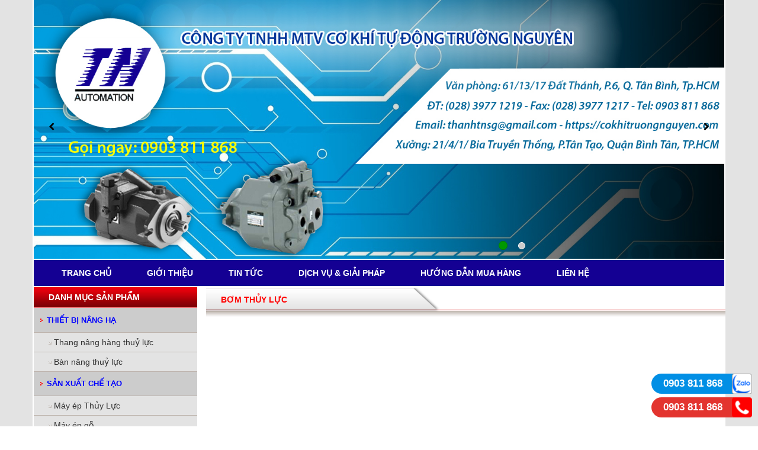

--- FILE ---
content_type: text/html
request_url: https://cokhitruongnguyen.com/?php=product_cat&cat=371
body_size: 4634
content:

<!DOCTYPE html>
<html lang="en">
<head>
	<meta charset="UTF-8">
	<meta name="viewport" content="width=device-width, initial-scale=1">
    <base href="https://cokhitruongnguyen.com/" />
<link rel="canonical" href="https://cokhitruongnguyen.com/danh-muc-san-pham-371/bom-thuy-luc.html" />

<title>Bơm Thủy Lực</title>
<meta name="keywords" content="Bơm Thủy Lực" />
<meta name="description" content="Bơm Thủy Lực" />

<!-- google -->
<meta itemprop="name" content="Bơm Thủy Lực">
<meta itemprop="description" content="Bơm Thủy Lực">
<meta itemprop="image" content="https://cokhitruongnguyen.com/">

<!-- Twitter -->
<meta name="twitter:card" content="summary_large_image">
<meta name="twitter:site" content="@publisher_handle">
<meta name="twitter:title" content="Bơm Thủy Lực">
<meta name="twitter:description" content="Bơm Thủy Lực">
<meta name="twitter:creator" content="@author_handle">
<meta name="twitter:image:src" content="https://cokhitruongnguyen.com/">

<!-- facebook -->
<meta property="og:title" content="Bơm Thủy Lực" />
<meta property="og:type" content="article" />
<meta property="og:url" content="https://cokhitruongnguyen.com/danh-muc-san-pham-371/bom-thuy-luc.html" />
<meta property="og:image" content="https://cokhitruongnguyen.com/" />
<meta property="og:description" content="Bơm Thủy Lực" />
<meta property="og:site_name" content="hutoglobal" />

	<meta http-equiv="Content-Type" content="text/html; charset=utf-8" />
	<meta http-equiv="X-UA-Compatible" content="IE=edge,chrome=1">
	<meta http-equiv="X-UA-Compatible" content="IE=8" >
    <link rel="icon" href="/images/favicon.png" type="image/x-icon" />
	<link rel="shortcut icon" href="/images/favicon.png" type="image/x-icon" />
	<!-- core CSS -->
    <link href="/css/bootstrap.min.css" rel="stylesheet">
    <link href="/css/font-awesome.min.css" rel="stylesheet">
    <link href="/css/main.css" rel="stylesheet">
    <link href="/css/responsive.css" rel="stylesheet">    
    <script src="/js/jquery.js"></script>
	<script src="/js/bootstrap.min.js"></script>
    <!-- Google Tag Manager -->
<script>window.onload = function() {(function(w,d,s,l,i){w[l]=w[l]||[];w[l].push({'gtm.start':
new Date().getTime(),event:'gtm.js'});var f=d.getElementsByTagName(s)[0],
j=d.createElement(s),dl=l!='dataLayer'?'&l='+l:'';j.async=true;j.src=
'https://www.googletagmanager.com/gtm.js?id='+i+dl;f.parentNode.insertBefore(j,f);
})(window,document,'script','dataLayer','GTM-TZZZ5W3J');};</script>
<!-- End Google Tag Manager -->
</head>
<body>
<div class="col-xs-12" style="background-color:#e3e3e3">
    <header id="header">        <!--/.top-bar-->
<!--nav -->    
<div class="container" style="background:#FFF; padding:0 2px 0px 2px"><section id="main-slider" class="no-margin" data-ride="carousel">
        <div class="carousel slide">
	<ol class="carousel-indicators">
			        <li data-target="#main-slider" data-slide-to="0" class="active"></li>
			        <li data-target="#main-slider" data-slide-to="1" class=""></li>
		     </ol>
	 <div class="carousel-inner">
			            <div class="item active">
                    <div class="row slide-margin">
                            <div class="slider-img"><img src="/images/content/advbanner_s51.jpg" class="img-responsive"></div>
                    </div>
            </div>            <div class="item ">
                    <div class="row slide-margin">
                            <div class="slider-img"><img src="/images/content/advbanner_s52.jpg" class="img-responsive"></div>
                    </div>
            </div><!--/.item-->
</div><!--/.carousel-inner-->
 
        </div><!--/.carousel-->
        <a class="prev hidden-xs" href="#main-slider" data-slide="prev">
            <i class="fa fa-chevron-left"></i>
        </a>
        <a class="next hidden-xs" href="#main-slider" data-slide="next">
            <i class="fa fa-chevron-right"></i>
        </a>   
    </section></div>       
<div class="container" style="background:#FFF; padding:2px">
        <nav class="navbar navbar-inverse" role="banner">
            <div class="container">
                <div class="navbar-header">
                    <button type="button" class="navbar-toggle" data-toggle="collapse" data-target=".navbar-collapse">
                        <span class="sr-only"></span>
                        <span class="icon-bar"></span>
                        <span class="icon-bar"></span>
                        <span class="icon-bar"></span>
                    </button> 
			</div>
            <div class="media-menu-top">
                    <div class="collapse navbar-collapse" style="padding-left:2px; padding-right:2px;">      
                    <ul class="nav navbar-nav">
                    <li><li style="border-bottom:1px solid #CCC"><a href="/./">TRANG CHỦ</a></li>
<li style="border-bottom:1px solid #CCC"><a href="/./gioi-thieu.html">GIỚI THIỆU</a></li>
<li style="border-bottom:1px solid #CCC"><a href="/./san-pham.html">SẢN PHẨM </a> </li>
<div class="Proleftone">

  
	<div class="Prolefttow"><a class="class_red">THIẾT BỊ NÂNG HẠ</a></div>

		
        <div class="Proleftthree"><img src="/images/icon.png" width="15" height="5" />
        <a href="/./danh-muc-san-pham-402/thang-nang-hang-thuy-luc.html" class="class_yellows">Thang nâng hàng thuỷ lực</a></div>

			
    
        <div class="Proleftthree"><img src="/images/icon.png" width="15" height="5" />
        <a href="/./danh-muc-san-pham-403/ban-nang-thuy-luc.html" class="class_yellows">Bàn nâng thuỷ lực</a></div>

			
    
    
	<div class="Prolefttow"><a class="class_red">SẢN XUẤT CHẾ TẠO</a></div>

		
        <div class="Proleftthree"><img src="/images/icon.png" width="15" height="5" />
        <a href="/./danh-muc-san-pham-334/may-ep-thuy-luc.html" class="class_yellows">Máy ép Thủy Lực</a></div>

			
    
        <div class="Proleftthree"><img src="/images/icon.png" width="15" height="5" />
        <a href="/./danh-muc-san-pham-333/may-ep-go.html" class="class_yellows">Máy ép gỗ</a></div>

			
    
        <div class="Proleftthree"><img src="/images/icon.png" width="15" height="5" />
        <a href="/./danh-muc-san-pham-331/may-lua-bi.html" class="class_yellows">Máy lựa bi</a></div>

			
    
        <div class="Proleftthree"><img src="/images/icon.png" width="15" height="5" />
        <a href="/./danh-muc-san-pham-332/may-ep-mun-cua-cao-su.html" class="class_yellows">Máy ép mùn cưa, cao su</a></div>

			
    
        <div class="Proleftthree"><img src="/images/icon.png" width="15" height="5" />
        <a href="/./danh-muc-san-pham-399/bang-tai-ban-nang-thuy-luc.html" class="class_yellows">Băng Tải, Bàn Nâng Thủy Lực</a></div>

			
    
        <div class="Proleftthree"><img src="/images/icon.png" width="15" height="5" />
        <a href="/./danh-muc-san-pham-338/gia-cong-co-khi.html" class="class_yellows">Gia công cơ khí</a></div>

			
    
        <div class="Proleftthree"><img src="/images/icon.png" width="15" height="5" />
        <a href="/./danh-muc-san-pham-335/tram-nguon-thuy-luc.html" class="class_yellows">Trạm nguồn thủy lực</a></div>

			
    
        <div class="Proleftthree"><img src="/images/icon.png" width="15" height="5" />
        <a href="/./danh-muc-san-pham-336/xylanh-thuy-luc.html" class="class_yellows">Xylanh thủy lực</a></div>

			
    
    
	<div class="Prolefttow"><a class="class_red">THIẾT BỊ THỦY LỰC</a></div>

		
        <div class="Proleftthree"><img src="/images/icon.png" width="15" height="5" />
        <a href="/./danh-muc-san-pham-340/yuken.html" class="class_yellows">YUKEN</a></div>

			
             <div class="Proleftfour"><a href="/./danh-muc-san-pham-353/bom-thuy-luc.html" class="class_while">Bơm Thủy Lực</a></div>

        
             <div class="Proleftfour"><a href="/./danh-muc-san-pham-354/van-thuy-luc.html" class="class_while">Van Thủy Lực</a></div>

        
    
        <div class="Proleftthree"><img src="/images/icon.png" width="15" height="5" />
        <a href="/./danh-muc-san-pham-355/cesko.html" class="class_yellows">CESKO</a></div>

			
             <div class="Proleftfour"><a href="/./danh-muc-san-pham-356/bom-thuy-luc.html" class="class_while">Bơm Thủy Lực</a></div>

        
             <div class="Proleftfour"><a href="/./danh-muc-san-pham-357/van-thuy-luc.html" class="class_while">Van Thủy Lực</a></div>

        
    
        <div class="Proleftthree"><img src="/images/icon.png" width="15" height="5" />
        <a href="/./danh-muc-san-pham-358/tfpi.html" class="class_yellows">TFPI</a></div>

			
             <div class="Proleftfour"><a href="/./danh-muc-san-pham-359/bom-thuy-luc.html" class="class_while">Bơm Thủy Lực</a></div>

        
             <div class="Proleftfour"><a href="/./danh-muc-san-pham-360/van-thuy-luc.html" class="class_while">Van Thủy Lực</a></div>

        
    
        <div class="Proleftthree"><img src="/images/icon.png" width="15" height="5" />
        <a href="/./danh-muc-san-pham-361/taicin.html" class="class_yellows">TAICIN</a></div>

			
             <div class="Proleftfour"><a href="/./danh-muc-san-pham-362/bom-thuy-luc.html" class="class_while">Bơm Thủy Lực</a></div>

        
             <div class="Proleftfour"><a href="/./danh-muc-san-pham-363/van-thuy-luc.html" class="class_while">Van Thủy Lực</a></div>

        
    
        <div class="Proleftthree"><img src="/images/icon.png" width="15" height="5" />
        <a href="/./danh-muc-san-pham-364/hydraumac.html" class="class_yellows">HYDRAUMAC</a></div>

			
             <div class="Proleftfour"><a href="/./danh-muc-san-pham-365/bom-banh-rang.html" class="class_while">Bơm Bánh Răng</a></div>

        
    
        <div class="Proleftthree"><img src="/images/icon.png" width="15" height="5" />
        <a href="/./danh-muc-san-pham-366/hydac.html" class="class_yellows">HYDAC</a></div>

			
             <div class="Proleftfour"><a href="/./danh-muc-san-pham-367/binh-tich-ap.html" class="class_while">Bình Tích Áp</a></div>

        
             <div class="Proleftfour"><a href="/./danh-muc-san-pham-368/bom-piston.html" class="class_while">Bơm Piston</a></div>

        
    
        <div class="Proleftthree"><img src="/images/icon.png" width="15" height="5" />
        <a href="/./danh-muc-san-pham-369/danfoss.html" class="class_yellows">DANFOSS</a></div>

			
             <div class="Proleftfour"><a href="/./danh-muc-san-pham-370/motor-thuy-luc.html" class="class_while">Motor Thủy Lực</a></div>

        
             <div class="Proleftfour"><a href="/./danh-muc-san-pham-371/bom-thuy-luc.html" class="class_while">Bơm Thủy Lực</a></div>

        
    
        <div class="Proleftthree"><img src="/images/icon.png" width="15" height="5" />
        <a href="/./danh-muc-san-pham-372/phu-kien-thuy-luc.html" class="class_yellows">PHỤ KIỆN THỦY LỰC</a></div>

			
             <div class="Proleftfour"><a href="/./danh-muc-san-pham-373/bo-loc.html" class="class_while">Bộ Lọc</a></div>

        
             <div class="Proleftfour"><a href="/./danh-muc-san-pham-374/dau-noi.html" class="class_while">Đầu Nối</a></div>

        
             <div class="Proleftfour"><a href="/./danh-muc-san-pham-375/ong-mem-truyen-dan.html" class="class_while">Ống Mềm Truyền Dẫn</a></div>

        
             <div class="Proleftfour"><a href="/./danh-muc-san-pham-388/binh-tich-ap.html" class="class_while">Bình tích áp</a></div>

        
             <div class="Proleftfour"><a href="/./danh-muc-san-pham-389/bo-giai-nhiet-dau.html" class="class_while">Bộ giải nhiệt dầu</a></div>

        
    
    
	<div class="Prolefttow"><a class="class_red">THIẾT BỊ KHÍ NÉN</a></div>

		
        <div class="Proleftthree"><img src="/images/icon.png" width="15" height="5" />
        <a href="/./danh-muc-san-pham-400/kcc-korea.html" class="class_yellows">KCC ( KOREA )</a></div>

			
    
        <div class="Proleftthree"><img src="/images/icon.png" width="15" height="5" />
        <a href="/./danh-muc-san-pham-377/airtac-china.html" class="class_yellows">AirTac (CHINA)</a></div>

			
    
        <div class="Proleftthree"><img src="/images/icon.png" width="15" height="5" />
        <a href="/./danh-muc-san-pham-378/jelpc-china.html" class="class_yellows">JELPC (CHINA)</a></div>

			
    
        <div class="Proleftthree"><img src="/images/icon.png" width="15" height="5" />
        <a href="/./danh-muc-san-pham-379/smc-japan.html" class="class_yellows">SMC (JAPAN)</a></div>

			
    
        <div class="Proleftthree"><img src="/images/icon.png" width="15" height="5" />
        <a href="/./danh-muc-san-pham-380/mindman-taiwan.html" class="class_yellows">Mindman (TAIWAN)</a></div>

			
    
        <div class="Proleftthree"><img src="/images/icon.png" width="15" height="5" />
        <a href="/./danh-muc-san-pham-381/ckd-japan.html" class="class_yellows">CKD (JAPAN)</a></div>

			
    
        <div class="Proleftthree"><img src="/images/icon.png" width="15" height="5" />
        <a href="/./danh-muc-san-pham-382/skp-korea.html" class="class_yellows">SKP (KOREA)</a></div>

			
    
    
	<div class="Prolefttow"><a class="class_red">THIẾT BỊ ĐIỆN TỰ ĐỘNG</a></div>

		
        <div class="Proleftthree"><img src="/images/icon.png" width="15" height="5" />
        <a href="/./danh-muc-san-pham-395/omron.html" class="class_yellows">OMRON</a></div>

			
    
        <div class="Proleftthree"><img src="/images/icon.png" width="15" height="5" />
        <a href="/./danh-muc-san-pham-396/autonics.html" class="class_yellows">AUTONICS</a></div>

			
    
        <div class="Proleftthree"><img src="/images/icon.png" width="15" height="5" />
        <a href="/./danh-muc-san-pham-398/idec.html" class="class_yellows">IDEC</a></div>

			
    
        <div class="Proleftthree"><img src="/images/icon.png" width="15" height="5" />
        <a href="/./danh-muc-san-pham-397/fotek.html" class="class_yellows">FOTEK</a></div>

			
    
    
	<div class="Prolefttow"><a class="class_red">DỊCH VỤ SỬA CHỮA</a></div>

		
        <div class="Proleftthree"><img src="/images/icon.png" width="15" height="5" />
        <a href="/./danh-muc-san-pham-384/sua-chua-may-ep-thuy-luc.html" class="class_yellows">Sửa chữa máy ép thủy lực</a></div>

			
    
        <div class="Proleftthree"><img src="/images/icon.png" width="15" height="5" />
        <a href="/./danh-muc-san-pham-385/cac-loai-may-cong-nghiep.html" class="class_yellows">Các loại máy công nghiệp</a></div>

			
    
        <div class="Proleftthree"><img src="/images/icon.png" width="15" height="5" />
        <a href="/./danh-muc-san-pham-386/sua-chua-nang-cap-tram-nguon-thuy-luc.html" class="class_yellows">Sửa chữa, nâng cấp trạm nguồn thủy lực</a></div>

			
    
        <div class="Proleftthree"><img src="/images/icon.png" width="15" height="5" />
        <a href="/./danh-muc-san-pham-387/tich-khi-nito-cho-binh-tich-ap.html" class="class_yellows">Tích khí Nitơ cho bình tích áp</a></div>

			
    
    
</div>
<li><a href="/./phoi-canh-san-pham.html">PHỐI CẢNH SẢN PHẨM</a> </li>
<li><a href="/./huong-dan-lap-dat.html">HƯỚNG DẪN LẮP ĐẶT</a> </li>
<li><a href="/./cong-trinh-tieu-bieu.html">CÔNG TRÌNH TIÊU BIỂU</a> </li>
<li><a href="/./lien-he.html">LIÊN HỆ </a></li>    

            </li>
                    </ul>      
                    </div>
            </div>
            <div class="collapse navbar-collapse hidden-xs" style="padding-left:2px; padding-right:2px;">
            <ul class="nav navbar-nav">
            <li><a href="/./" >TRANG CHỦ</a></li>
                  <li><a href="/./gioi-thieu.html">GIỚI THIỆU</a></li>
                  <li><a href="/./tin-tuc.html">TIN TỨC</a> </li>
                  <li><a href="/./dich-vu-giai-phap.html">DỊCH VỤ & GIẢI PHÁP</a> </li>
                  <li><a href="/./huong-dan-mua-hang.html">HƯỚNG DẪN MUA HÀNG</a> </li>
                  <li><a href="/./lien-he.html">LIÊN HỆ </a></li>    
                    </ul>
                </div>
            </div>
        </nav>                                   
</div>
<!--/nav--> 
    </header><!--/header-->	
<section id="overview"> 
	<div class="container" style="background:#FFF;"><div class="row clearfix">
	
	<div class="col-md-3 hidden-xs" style="padding-left:2px"><div class="menu_left">DANH MỤC SẢN PHẨM</div>
<div class="Proleftone">
  
	<div class="Prolefttow"><a class="class_red">THIẾT BỊ NÂNG HẠ</a></div>

		
        <div class="Proleftthree"><img src="/images/icon.png" width="15" height="5" />
        <a href="/./danh-muc-san-pham-402/thang-nang-hang-thuy-luc.html" class="class_yellows">Thang nâng hàng thuỷ lực</a></div>

			
    
        <div class="Proleftthree"><img src="/images/icon.png" width="15" height="5" />
        <a href="/./danh-muc-san-pham-403/ban-nang-thuy-luc.html" class="class_yellows">Bàn nâng thuỷ lực</a></div>

			
    
    
	<div class="Prolefttow"><a class="class_red">SẢN XUẤT CHẾ TẠO</a></div>

		
        <div class="Proleftthree"><img src="/images/icon.png" width="15" height="5" />
        <a href="/./danh-muc-san-pham-334/may-ep-thuy-luc.html" class="class_yellows">Máy ép Thủy Lực</a></div>

			
    
        <div class="Proleftthree"><img src="/images/icon.png" width="15" height="5" />
        <a href="/./danh-muc-san-pham-333/may-ep-go.html" class="class_yellows">Máy ép gỗ</a></div>

			
    
        <div class="Proleftthree"><img src="/images/icon.png" width="15" height="5" />
        <a href="/./danh-muc-san-pham-331/may-lua-bi.html" class="class_yellows">Máy lựa bi</a></div>

			
    
        <div class="Proleftthree"><img src="/images/icon.png" width="15" height="5" />
        <a href="/./danh-muc-san-pham-332/may-ep-mun-cua-cao-su.html" class="class_yellows">Máy ép mùn cưa, cao su</a></div>

			
    
        <div class="Proleftthree"><img src="/images/icon.png" width="15" height="5" />
        <a href="/./danh-muc-san-pham-399/bang-tai-ban-nang-thuy-luc.html" class="class_yellows">Băng Tải, Bàn Nâng Thủy Lực</a></div>

			
    
        <div class="Proleftthree"><img src="/images/icon.png" width="15" height="5" />
        <a href="/./danh-muc-san-pham-338/gia-cong-co-khi.html" class="class_yellows">Gia công cơ khí</a></div>

			
    
        <div class="Proleftthree"><img src="/images/icon.png" width="15" height="5" />
        <a href="/./danh-muc-san-pham-335/tram-nguon-thuy-luc.html" class="class_yellows">Trạm nguồn thủy lực</a></div>

			
    
        <div class="Proleftthree"><img src="/images/icon.png" width="15" height="5" />
        <a href="/./danh-muc-san-pham-336/xylanh-thuy-luc.html" class="class_yellows">Xylanh thủy lực</a></div>

			
    
    
	<div class="Prolefttow"><a class="class_red">THIẾT BỊ THỦY LỰC</a></div>

		
        <div class="Proleftthree"><img src="/images/icon.png" width="15" height="5" />
        <a href="/./danh-muc-san-pham-340/yuken.html" class="class_yellows">YUKEN</a></div>

			
             <div class="Proleftfour"><a href="/./danh-muc-san-pham-353/bom-thuy-luc.html" class="class_while">Bơm Thủy Lực</a></div>

        
             <div class="Proleftfour"><a href="/./danh-muc-san-pham-354/van-thuy-luc.html" class="class_while">Van Thủy Lực</a></div>

        
    
        <div class="Proleftthree"><img src="/images/icon.png" width="15" height="5" />
        <a href="/./danh-muc-san-pham-355/cesko.html" class="class_yellows">CESKO</a></div>

			
             <div class="Proleftfour"><a href="/./danh-muc-san-pham-356/bom-thuy-luc.html" class="class_while">Bơm Thủy Lực</a></div>

        
             <div class="Proleftfour"><a href="/./danh-muc-san-pham-357/van-thuy-luc.html" class="class_while">Van Thủy Lực</a></div>

        
    
        <div class="Proleftthree"><img src="/images/icon.png" width="15" height="5" />
        <a href="/./danh-muc-san-pham-358/tfpi.html" class="class_yellows">TFPI</a></div>

			
             <div class="Proleftfour"><a href="/./danh-muc-san-pham-359/bom-thuy-luc.html" class="class_while">Bơm Thủy Lực</a></div>

        
             <div class="Proleftfour"><a href="/./danh-muc-san-pham-360/van-thuy-luc.html" class="class_while">Van Thủy Lực</a></div>

        
    
        <div class="Proleftthree"><img src="/images/icon.png" width="15" height="5" />
        <a href="/./danh-muc-san-pham-361/taicin.html" class="class_yellows">TAICIN</a></div>

			
             <div class="Proleftfour"><a href="/./danh-muc-san-pham-362/bom-thuy-luc.html" class="class_while">Bơm Thủy Lực</a></div>

        
             <div class="Proleftfour"><a href="/./danh-muc-san-pham-363/van-thuy-luc.html" class="class_while">Van Thủy Lực</a></div>

        
    
        <div class="Proleftthree"><img src="/images/icon.png" width="15" height="5" />
        <a href="/./danh-muc-san-pham-364/hydraumac.html" class="class_yellows">HYDRAUMAC</a></div>

			
             <div class="Proleftfour"><a href="/./danh-muc-san-pham-365/bom-banh-rang.html" class="class_while">Bơm Bánh Răng</a></div>

        
    
        <div class="Proleftthree"><img src="/images/icon.png" width="15" height="5" />
        <a href="/./danh-muc-san-pham-366/hydac.html" class="class_yellows">HYDAC</a></div>

			
             <div class="Proleftfour"><a href="/./danh-muc-san-pham-367/binh-tich-ap.html" class="class_while">Bình Tích Áp</a></div>

        
             <div class="Proleftfour"><a href="/./danh-muc-san-pham-368/bom-piston.html" class="class_while">Bơm Piston</a></div>

        
    
        <div class="Proleftthree"><img src="/images/icon.png" width="15" height="5" />
        <a href="/./danh-muc-san-pham-369/danfoss.html" class="class_yellows">DANFOSS</a></div>

			
             <div class="Proleftfour"><a href="/./danh-muc-san-pham-370/motor-thuy-luc.html" class="class_while">Motor Thủy Lực</a></div>

        
             <div class="Proleftfour"><a href="/./danh-muc-san-pham-371/bom-thuy-luc.html" class="class_while">Bơm Thủy Lực</a></div>

        
    
        <div class="Proleftthree"><img src="/images/icon.png" width="15" height="5" />
        <a href="/./danh-muc-san-pham-372/phu-kien-thuy-luc.html" class="class_yellows">PHỤ KIỆN THỦY LỰC</a></div>

			
             <div class="Proleftfour"><a href="/./danh-muc-san-pham-373/bo-loc.html" class="class_while">Bộ Lọc</a></div>

        
             <div class="Proleftfour"><a href="/./danh-muc-san-pham-374/dau-noi.html" class="class_while">Đầu Nối</a></div>

        
             <div class="Proleftfour"><a href="/./danh-muc-san-pham-375/ong-mem-truyen-dan.html" class="class_while">Ống Mềm Truyền Dẫn</a></div>

        
             <div class="Proleftfour"><a href="/./danh-muc-san-pham-388/binh-tich-ap.html" class="class_while">Bình tích áp</a></div>

        
             <div class="Proleftfour"><a href="/./danh-muc-san-pham-389/bo-giai-nhiet-dau.html" class="class_while">Bộ giải nhiệt dầu</a></div>

        
    
    
	<div class="Prolefttow"><a class="class_red">THIẾT BỊ KHÍ NÉN</a></div>

		
        <div class="Proleftthree"><img src="/images/icon.png" width="15" height="5" />
        <a href="/./danh-muc-san-pham-400/kcc-korea.html" class="class_yellows">KCC ( KOREA )</a></div>

			
    
        <div class="Proleftthree"><img src="/images/icon.png" width="15" height="5" />
        <a href="/./danh-muc-san-pham-377/airtac-china.html" class="class_yellows">AirTac (CHINA)</a></div>

			
    
        <div class="Proleftthree"><img src="/images/icon.png" width="15" height="5" />
        <a href="/./danh-muc-san-pham-378/jelpc-china.html" class="class_yellows">JELPC (CHINA)</a></div>

			
    
        <div class="Proleftthree"><img src="/images/icon.png" width="15" height="5" />
        <a href="/./danh-muc-san-pham-379/smc-japan.html" class="class_yellows">SMC (JAPAN)</a></div>

			
    
        <div class="Proleftthree"><img src="/images/icon.png" width="15" height="5" />
        <a href="/./danh-muc-san-pham-380/mindman-taiwan.html" class="class_yellows">Mindman (TAIWAN)</a></div>

			
    
        <div class="Proleftthree"><img src="/images/icon.png" width="15" height="5" />
        <a href="/./danh-muc-san-pham-381/ckd-japan.html" class="class_yellows">CKD (JAPAN)</a></div>

			
    
        <div class="Proleftthree"><img src="/images/icon.png" width="15" height="5" />
        <a href="/./danh-muc-san-pham-382/skp-korea.html" class="class_yellows">SKP (KOREA)</a></div>

			
    
    
	<div class="Prolefttow"><a class="class_red">THIẾT BỊ ĐIỆN TỰ ĐỘNG</a></div>

		
        <div class="Proleftthree"><img src="/images/icon.png" width="15" height="5" />
        <a href="/./danh-muc-san-pham-395/omron.html" class="class_yellows">OMRON</a></div>

			
    
        <div class="Proleftthree"><img src="/images/icon.png" width="15" height="5" />
        <a href="/./danh-muc-san-pham-396/autonics.html" class="class_yellows">AUTONICS</a></div>

			
    
        <div class="Proleftthree"><img src="/images/icon.png" width="15" height="5" />
        <a href="/./danh-muc-san-pham-398/idec.html" class="class_yellows">IDEC</a></div>

			
    
        <div class="Proleftthree"><img src="/images/icon.png" width="15" height="5" />
        <a href="/./danh-muc-san-pham-397/fotek.html" class="class_yellows">FOTEK</a></div>

			
    
    
	<div class="Prolefttow"><a class="class_red">DỊCH VỤ SỬA CHỮA</a></div>

		
        <div class="Proleftthree"><img src="/images/icon.png" width="15" height="5" />
        <a href="/./danh-muc-san-pham-384/sua-chua-may-ep-thuy-luc.html" class="class_yellows">Sửa chữa máy ép thủy lực</a></div>

			
    
        <div class="Proleftthree"><img src="/images/icon.png" width="15" height="5" />
        <a href="/./danh-muc-san-pham-385/cac-loai-may-cong-nghiep.html" class="class_yellows">Các loại máy công nghiệp</a></div>

			
    
        <div class="Proleftthree"><img src="/images/icon.png" width="15" height="5" />
        <a href="/./danh-muc-san-pham-386/sua-chua-nang-cap-tram-nguon-thuy-luc.html" class="class_yellows">Sửa chữa, nâng cấp trạm nguồn thủy lực</a></div>

			
    
        <div class="Proleftthree"><img src="/images/icon.png" width="15" height="5" />
        <a href="/./danh-muc-san-pham-387/tich-khi-nito-cho-binh-tich-ap.html" class="class_yellows">Tích khí Nitơ cho bình tích áp</a></div>

			
    
    
</div>

 <div style="float:left; width:100%;background-color:#f4f4f4; padding:10px; text-align:center; border:1px solid #837265; padding-left:30px"><img class="img-responsive" src="https://cokhitruongnguyen.com/images/timthumb.php?src=https://cokhitruongnguyen.com/images/dvu.png&amp;w=213&amp;zc=1">
 </div>
<!--HO TRO TRUC TUYEN-->
<div style="float:left; width:100%; padding-top:10px">
 <div class="menu_left_one">HỖ TRỢ TRỰC TUYẾN</div>
 <div style="float:left; width:100%; background-color:#f4f4f4; padding:10px; font-size:16px; color:#F00; font-weight:bold; text-align:center; border:1px solid #837265"><div style="float:left; text-align:center; line-height:30px">
<div style="float:left; text-align:left; font-size:14px; font-weight:100; color:#333">Hotline: &nbsp;</div>
<div style="float:left; text-align:left">0903.811.868</div>
</div><div style="float:left; text-align:center; line-height:30px">
<div style="float:left; text-align:left; font-size:14px; font-weight:100; color:#333">Thời gian làm việc:<br> 8h AM -6h PM (Thứ 2-7): &nbsp;</div>
<div style="float:left; text-align:left"></div>
</div></div>
</div> 
<!--ADV-->
 <div style="float:left; width:100%; text-align:center; padding:10px 0; border:1px solid #837265; padding-left:30px">
 <marquee direction="up" height="350px" onmouseover="this.stop()" onmouseout="this.start()" scrollamount="2" scrolldelay="50" truespeed="24" loop="true">
   </marquee>
 </div>
<!--THONG KE TRUY CAP-->
<div style="float:left; width:100%; padding-top:10px">
 <div class="menu_left_one">THỐNG KÊ TRUY CẬP</div>
 <div style="float:left; width:100%; background-color:#f4f4f4; padding:10px; border:1px solid #837265"><div class="statistic">
	<p><i class="fa fa-users" aria-hidden="true"></i><span>Truy cập trong ngày:</span>5</p>
    <p><i class="fa fa-bar-chart" aria-hidden="true"></i><span>Tổng truy cập:</span> 177690</p>	
</div>


</div>
</div> </div>
<div class="col-md-9"><div class="row">
                 <div class="maintitsing_top"><div class="maintitsing"><span>Bơm Thủy Lực
</span></div></div>
                <div style="clear:both; height:10px"></div>
                                 
							
							
							
							
							
							
							
							
							
							
				                </div></div>
<!-- Pham trang -->
<div class="pages_b" style="float:left"></div>
                        <div style="float:left; width:98%; text-align:right; line-height:30px; padding-top:30px">Trang <b> :</b> </div>                        </div></div>
    <!--/.container-->
    </section><!--/#blog-->
	<!--/#bottom-->
     <div class="container" style="background-color:#FFF; height:5px"></div>
     <div class="container" style="background-color:#0e347d;">
    <footer id="footer" class="midnight-blue">
    <div class="cow wow fadeInDown">
    <div class="col-md-8"><table width="100%" border="0" cellspacing="0" cellpadding="0">
                  <tr>
                    <td align="left" valign="top" class="font13_while">Văn phòng : 61/13/17 Đất Thánh, P.6, Q.Tân Bình, Tp.HCM<br />
Điện thoại : (84-8) 3977.1219 - <span class="font_white" style="padding-top: 3px;">Fax : (84-8) <span class="font_white" style="padding-top: 3px;">3977.1217 - Hotline : 0903 811 868</span></span><br />
Email : thanhtnsg@gmail.com - Website: https://cokhitruongnguyen.com<br />
Xưởng cơ khí: 21/4/1 Bia Truyền Thống, Phường Tân Tạo, Quận Bình Tân</p>

<p class="MsoNormal"><o:p></o:p></p>

<p class="MsoNormal"><o:p></o:p></p></td>
                  </tr>
                  
                </table>
 </div>
    <div class="col-md-4"></div>
    
	</div>
    </footer></div>
    <!--/#footer-->
</div>
<div class="zaloxd"><a href="https://zalo.me/0903811868"><img src="/images/zalo.png"  height="34"> <div class="sozalo">0903 811 868</div></a></div>    
<div class="callxd"><a href="tel:0903811868"><img src="/images/icon_phone.png" height="34"> <div class="sodt">0903 811 868</div></a>
</div>
</body>
<!-- Google Tag Manager (noscript) -->
<noscript><iframe src="https://www.googletagmanager.com/ns.html?id=GTM-TZZZ5W3J"
height="0" width="0" style="display:none;visibility:hidden"></iframe></noscript>
<!-- End Google Tag Manager (noscript) -->
</html>
 

--- FILE ---
content_type: text/css
request_url: https://cokhitruongnguyen.com/css/main.css
body_size: 14272
content:
@font-face {
    font-family: "Roboto Condensed";
    font-style: normal;
    font-weight: 400;
    src: local("Roboto Condensed Regular"), local("RobotoCondensed-Regular"), url("fonts/Roboto-Condensed-webfont.woff") format("woff");
}



/*************************
*******Typography******
**************************/

body {
  background: #fff;
  font-family: 'Open Sans', sans-serif;
  color:#4e4e4e;
  line-height: 22px;
}

h1,
h2,
h3,
h4,
h5,
h6 {
  font-weight: 600; 
  font-family: 'Open Sans', sans-serif;
  color:#4e4e4e;
}

h1{
  font-size: 24px;
  color:#000;
}

h2{
  font-size: 20px;
}

h3{
  font-size: 16px;
  color: #787878;
  font-weight: 400;
  line-height: 24px;
}

h4{
  font-size: 16px;
}


hr {
  border-top: 1px solid #e5e5e5;
  border-bottom: 1px solid #fff;
}

.link_orther{margin-bottom:30px;}
.btn-primary {
  padding: 8px 20px;
  background: #2181e0;
  color: #fff;
  border-radius: 4px;
  border:none;
  margin-top: 10px;
  margin-left:15px;
}

.link_orther a.active,
.btn-primary:hover, 
.btn-primary:focus{
  background: #c52d2f;
  outline: none;
  box-shadow: none;
} 

.btn-transparent {
  border: 3px solid #fff;
  background: transparent;
  color: #fff;
}

.btn-transparent:hover {
  border-color: rgba(255, 255, 255, 0.5);
}

a:hover,
a:focus {
  color: #F00;
  text-decoration: none;
  outline: none;
}

.dropdown-menu {
  margin-top: 0px;
  min-width: 220px;
}

.center h2{
  font-size: 28px;
  margin-top: 0;
  margin-bottom: 20px;
  position: relative;
  padding-bottom: 10px;
}
.center h2:before
{
    content: "";
    border-bottom: 3px solid #f0f0ee;
    border-bottom: 3px solid rgba(178, 179, 170, .2);
    bottom: 0;
    height: 3px;
    left: 10%;
	right:10%;
    display: block;
    position: absolute;
    width: 80%;
    z-index: 0;
}
.center h2:after
{
    content: "";
    border-right: 4px solid #fff;
    bottom: 0;
    height: 4px;
    left: 45%;
    display: block;
    position: absolute;
    width: 10%;
    z-index: 1;
    background-color: #fff;
}

.media>.pull-left{
  margin-right: 20px;
}

.media>.pull-right{
  margin-left: 20px;
}

body > section {
  padding: 20px 0;
}

.center {
  text-align: center;
  padding-bottom: 0px;
}

.scaleIn {
  -webkit-animation-name: scaleIn;
  animation-name: scaleIn;
}

.lead{
  font-size: 16px;
  line-height: 24px;
  font-weight: 400;
}

.transparent-bg {
  background-color: transparent !important;
  margin-bottom: 0;
}

@-webkit-keyframes scaleIn {
  0% {
    opacity: 0;
    -webkit-transform: scale(0);
    transform: scale(0);
  }

  100% {
    opacity: 1;
    -webkit-transform: scale(1);
    transform: scale(1);
  }
}

@keyframes scaleIn {
  0% {
    opacity: 0;
    -webkit-transform: scale(0);
    -ms-transform: scale(0);
    transform: scale(0);
  }

  100% {
    opacity: 1;
    -webkit-transform: scale(1);
    -ms-transform: scale(1);
    transform: scale(1);
  }
}


/*************************
*******Header******
**************************/

#header .search{
  display: inline-block;
}

.navbar>.container .navbar-brand{
  margin-left: 0;
}

.top-bar {
  padding: 0px 0;
  line-height: 28px;
}

.top-number{
  color: #fff;
}

.top-number p{
  margin: 0
}
.hotline{text-align:right;color:#164A79;font-size:22px;margin:10px 0 15px 0;}
.hotline span{color:#bb131c}
.login{text-align:right;color:#164A79;padding:7px 0;}
.social{
  text-align: left;
  margin-bottom:10px;
}

.social-share{
 display: inline-block;
 list-style: none;
 padding: 0;
 margin: 0;
}

ul.social-share li {
  display: inline-block;
}

ul.social-share li a {
  display: inline-block;
  color: #fff;
  background: #3a7f1d;
  width: 25px;
  height: 25px;
  line-height: 25px;
  text-align: center;
  border-radius: 2px;
}

ul.social-share li a:hover {
  background: #ba0007;
  color: #fff;
}

.search i {
  color: #fff;
}

input.search-form{
  background: transparent;
  border: 1px solid #ccc;
  width: 200px;
  height:28px;
  padding: 0 10px;
  color: #000;
  -webkit-transition: all 400ms;
  -moz-transition: all 400ms;
  -ms-transition: all 400ms;
  -o-transition: all 400ms;
  transition: all 400ms;
}

input.search-form::-webkit-input-placeholder{
  color: transparent;
}

input.search-form:hover::-webkit-input-placeholder {
  color: #4e4e4e;
}

input.search-form:hover {
  width: 250px;
}
.social input.btn-default{
 background:url(../images/search_icon.png) no-repeat center center;
 width:30px;
 height:28px;
 background-color:#000; margin-top:0; padding-bottom:2px
}
.linemenu{line-height:24px;}
.navbar-brand {
  padding: 10px 0 0 0;
  margin:0;
}
.navbar-brand img{}
.navbar {
  border-radius: 0;
  margin-bottom: 0;
  background:#3d2214
  padding: 0px 0;
  padding-bottom: 0;
  min-height:44px !important;
}

 .navbar-nav{
  margin: 5px 0;
 }

.navbar-nav>li{
  padding-bottom: 0px; font-weight:600; font-size:14px;
}

.navbar-inverse .navbar-nav > li > a {
  padding: 5px 30px;
  margin: 0;
  border-radius: 3px;
  color: #fff;
  line-height: 24px;
  display: inline-block; font-weight:600; font-size:14px; text-decoration:none;
}

.navbar-inverse .navbar-nav > li > a:hover{
	background-color: #2654a8;
  color: #fff;
}

.navbar-inverse {
  border: none;
}

.navbar-inverse .navbar-brand {
  font-size: 36px;
  line-height: 50px;
  color: #fff;
}

.navbar-inverse .navbar-nav > .active > a,
.navbar-inverse .navbar-nav > .active > a:hover,
.navbar-inverse .navbar-nav > .active > a:focus,
.navbar-inverse .navbar-nav > .open > a,
.navbar-inverse .navbar-nav > .open > a:hover,
.navbar-inverse .navbar-nav > .open > a:focus {
  background-color: #0e9325;
  color: #fff;
}

.navbar-inverse .navbar-nav .dropdown-menu {
   background-color: #0e9325;
  -webkit-box-shadow: 0 3px 8px rgba(0, 0, 0, 0.125);
  -moz-box-shadow: 0 3px 8px rgba(0, 0, 0, 0.125);
  box-shadow: 0 3px 8px rgba(0, 0, 0, 0.125);
  border: 0;
  padding: 5px 0 0 0;
  margin-top: 0;
  border-top: 0;
  border-radius: 0;
  left: 0;
}

.navbar-inverse .navbar-nav .dropdown-menu:before{
  position: absolute;
  top:0;
}
.navbar-nav .ul-submenu > li > a,
.navbar-inverse .navbar-nav .dropdown-menu > li > a {
  padding: 8px 15px;
  color: #fff;
}
.navbar-nav .ul-submenu > li:hover > a,
.navbar-nav .ul-submenu > li:focus > a,
.navbar-nav .ul-submenu > li.active > a,
.navbar-inverse .navbar-nav .dropdown-menu > li:hover > a,
.navbar-inverse .navbar-nav .dropdown-menu > li:focus > a,
.navbar-inverse .navbar-nav .dropdown-menu > li.active > a {
  background-color: #0e9325;
  color: #fff;
}
.navbar-inverse .navbar-nav .dropdown-menu > li.link > a {
  background-color: #0e9325;
  color: #fff;
}

.navbar-inverse .navbar-nav .dropdown-menu > li:last-child > a {
  border-radius: 0 0 3px 3px;
}

.navbar-inverse .navbar-nav .dropdown-menu > li.divider {
  background-color: transparent;
}

.navbar-inverse .navbar-collapse,
.navbar-inverse .navbar-form {
  border-top: 0;
  padding-bottom: 0;
}
.navbar-nav .ul-submenu {
  background-color: #0679b8;
  -webkit-box-shadow: 0 3px 8px rgba(0, 0, 0, 0.125);
  -moz-box-shadow: 0 3px 8px rgba(0, 0, 0, 0.125);
  box-shadow: 0 3px 8px rgba(0, 0, 0, 0.125);
  border: 0;
  border-top: 0;
  border-radius: 0;
  left: 220px;
  position: absolute;
    z-index: 1000;
    display: none;
    float: left;
    min-width: 220px;
    padding: 0;
    margin: -36px 0 0;
    font-size: 13px;
    list-style: none;
}
.navbar-nav .ul-submenu > li > a
{
    display:block;
    line-height:1.6;
    
}
.navbar-nav .ul-submenu > li{
    border-top:1px solid #ccc;
}
.navbar-nav .ul-submenu > li:first-child{
    border-top:none;
}

/*************************
*******Home Page******
**************************/
#main-slider {
  position: relative;
}

.no-margin {
  margin: 0;
  padding: 0;
}

#main-slider .carousel .carousel-content {
  position: absolute;
    top: 0;
    bottom: 0;
    background:#CCC;
    width: 35%;
    padding:0;
}
#main-slider .item-title{position:relative;}
#main-slider .carousel .slide-margin{
  margin-top: 0px;
}
#main-slider .carousel .carousel-indicators {left:70%;bottom:0px !important;}
#main-slider .carousel h2 {
  color: #000;
  font-size:13px;
  line-height:1.5;
}

#main-slider .carousel .btn-slide {
  padding: 8px 20px;
  background: #e0060e;
  color: #fff;
  border-radius: 4px;
  margin-top: 7px;
  display: inline-block;
}
#main-slider .carousel .btn-slide:hover{background: #ca030a}

#main-slider .carousel .slider-img{
}
#main-slider .carousel .slider-img img{}


#main-slider .carousel .item {
  background-position: 50%;
  background-repeat: no-repeat;
  background-size: cover;
  left: 0 !important;
  opacity: 0;
  top: 0;
  position: absolute;
  width: 100%;
  display: block !important;
  height: auto;
  -webkit-transition: opacity ease-in-out 500ms;
  -moz-transition: opacity ease-in-out 500ms;
  -o-transition: opacity ease-in-out 500ms;
  transition: opacity ease-in-out 500ms;
}

#main-slider .carousel .item:first-child {
  top: auto;
  position: relative;
}

#main-slider .carousel .item.active {
  opacity: 1;
  -webkit-transition: opacity ease-in-out 500ms;
  -moz-transition: opacity ease-in-out 500ms;
  -o-transition: opacity ease-in-out 500ms;
  transition: opacity ease-in-out 500ms;
  z-index: 1;
}

#main-slider .prev,
#main-slider .next {
  position: absolute;
  top: 50%;
  color: #000;
  display: inline-block;
  margin-top: -25px;
  height: 40px;
  line-height: 40px;
  width: 40px;
  line-height: 40px;
  text-align: center;
  border-radius: 4px;
  z-index: 5;
}

#main-slider .prev:hover,
#main-slider .next:hover {
     background-color: #009900; color:#FFF;
}

#main-slider .prev {
  left: 10px;
}

#main-slider .next {
  right: 10px;
}

#main-slider .carousel-indicators li {
  width: 12px;
  height: 12px;
  background-color: #ccc;
  margin: 0 15px 0 0;
  position: relative;
}

#main-slider .carousel-indicators li:after {
  position: absolute;
  content: "";
  width: 12px;
  height: 12px;
  border-radius: 100%;
  background: rgba(0, 0, 0, 0);
  left: -3px;
  top: -3px;
}

#main-slider .carousel-indicators .active{
  width: 12px;
  height: 12px;
  background-color: #009900;
   margin: 0 15px 0 0;
   border: 1px solid #164A79;
   position: relative;
}

#main-slider .carousel-indicators .active:after {
  position: absolute;
  content: "";
  width: 15px;
  height: 15px;
  border-radius: 100%;
  background: #009900;
  border: 1px solid #077907;
  left: -3px;
  top: -3px;
}

#main-slider .active .animation.animated-item-1 {
  -webkit-animation: fadeInUp 300ms linear 300ms both;
  -moz-animation: fadeInUp 300ms linear 300ms both;
  -o-animation: fadeInUp 300ms linear 300ms both;
  -ms-animation: fadeInUp 300ms linear 300ms both;
  animation: fadeInUp 300ms linear 300ms both;
}

#main-slider .active .animation.animated-item-2 {
  -webkit-animation: fadeInUp 300ms linear 600ms both;
  -moz-animation: fadeInUp 300ms linear 600ms both;
  -o-animation: fadeInUp 300ms linear 600ms both;
  -ms-animation: fadeInUp 300ms linear 600ms both;
  animation: fadeInUp 300ms linear 600ms both;
}

#main-slider .active .animation.animated-item-3 {
  -webkit-animation: fadeInUp 300ms linear 900ms both;
  -moz-animation: fadeInUp 300ms linear 900ms both;
  -o-animation: fadeInUp 300ms linear 900ms both;
  -ms-animation: fadeInUp 300ms linear 900ms both;
  animation: fadeInUp 300ms linear 900ms both;
}

#main-slider .active .animation.animated-item-4 {
  -webkit-animation: fadeInUp 300ms linear 1200ms both;
  -moz-animation: fadeInUp 300ms linear 1200ms both;
  -o-animation: fadeInUp 300ms linear 1200ms both;
  -ms-animation: fadeInUp 300ms linear 1200ms both;
  animation: fadeInUp 300ms linear 1200ms both;
  margin:0;
}

#feature {
  background: #f2f2f2;
  padding:20px 0;
}

.features{
  padding: 0;
}

.feature-wrap {
  margin-bottom: 0px;
  overflow: hidden;
}

.feature-wrap h2{
  margin-top: 10px;
}
.feature-wrap h3{
  margin: 10px 0;
}

.feature-wrap .pull-left {
  margin-right: 25px;
}

.feature-wrap i{
  font-size: 48px;
  height: 110px;
  width: 110px;
  margin: 3px;
  border-radius: 100%;
  line-height: 110px;
  text-align:center;
  background: #ffffff;
  color: #2181E0;
  border: 3px solid #ffffff;
  box-shadow: inset 0 0 0 5px #f2f2f2;
  -webkit-box-shadow: inset 0 0 0 5px #f2f2f2;
  -webkit-transition: 500ms;
  -moz-transition: 500ms;
  -o-transition: 500ms;
  transition: 500ms;
  float: left;
  margin-right: 25px;
}

.feature-wrap i:hover {
  background: #2181e0;
  color: #fff;
  box-shadow: inset 0 0 0 5px #2181e0;
  -webkit-box-shadow: inset 0 0 0 5px #2181e0;
  border: 3px solid #2181e0;
}

#recent-works .col-xs-12.col-sm-4.col-md-3{
  padding: 0;
}

#recent-works{
    padding:20px 0;
	background: #164A79 url(../images/bg/slider-bg.png);
	background-size: cover;
}
#recent-works h2 a{color:#fff;}
.recent-work-wrap {
  position: relative;
  margin:0 0 15px 0;
  background-color:#ECE9E9;
  border-top-right-radius: 5px;border-top-left-radius: 5px;
  border-bottom-right-radius: 5px;border-bottom-left-radius: 5px;
}
.recent-work-wrap h3{background-color:#2181E0;padding:5px;color:#fff;font-weight:600;text-align:center;margin:0;border-top-right-radius: 5px;border-top-left-radius: 5px;}
.recent-work-wrap h3 a{color:#fff}
.recent-work-wrap p{padding:10px 0 0 0;}
.recent-work-wrap a.readmore i{padding-right:7px;}
.recent-work-wrap img{
  width: 100%;
}

.recent-work-wrap .recent-work-inner{
  top: 0;
  background: transparent;
  opacity: .8;
  width: 100%;
  border-radius: 0;
  margin-bottom: 0;
  padding:10px;
}

.recent-work-wrap .recent-work-inner h3{
  margin: 10px 0;
}

.recent-work-wrap .recent-work-inner h3 a{
  font-size: 24px;
  color: #fff;
}


#product {
  background: #000 url(../images/bg/bg2.jpg);
  background-size: cover;
}

#product h2 a{
  color: #fff;
}
.product {
  position: relative;
  margin-bottom:10px;
}

.product img{
  width: 100%;
}

.product .recent-work-inner{
  top: 0;
  background: transparent;
  opacity: .8;
  width: 100%;
  border-radius: 0;
  margin-bottom: 0;
}

.product .recent-work-inner h3{
  margin: 5px 0;
	font-weight: 600;
    line-height: 18px;
}
.product a.readmore i{padding-right:5px;}
.product a.readmore{color:#fff;font-weight:bold;}
.product .recent-work-inner h3 a{
  font-size: 16px;
  color: #fff;	
}

.product .overlay {
  position: absolute;
  bottom: 0;
  left: 0;
  width: 100%;
  border-radius: 0;
  /*background: #2181e0;*/
  background: rgba(25, 27, 29, 0.61);
  color: #fff;
  vertical-align: middle;
  -webkit-transition: opacity 500ms;
  -moz-transition: opacity 500ms;
  -o-transition: opacity 500ms;
  transition: opacity 500ms;  
  padding: 5px 7px;
}

.product .overlay .preview {
  bottom: 0;
  display: inline-block;
  height: 35px;
  line-height: 35px;
  border-radius: 0;
  background: transparent;
  text-align: center;
  color: #fff;
}

.product:hover .overlay {
}
#services {
  background: #000 url(../images/bg/bg_services.png);
  background-size: cover;
}

#services .lead,
#services h2 a{
  color: #fff;
}

.services-wrap {
  padding: 0;
  /*border-radius: 4px;*/
  margin: 10px 0 20px;
}

.services-wrap h3 {
  font-size: 18px;
  margin: 0 0 5px 0;
  text-align: center;
    text-transform: uppercase;
}
.services-wrap h3 a{color:#fff;}
.services-wrap p{color:#DCD4D4;font-size: 13px;}
.services-wrap .pull-left {
  margin-right: 15px;
}
.services-wrap img{padding-bottom:5px;width:100%;}
#middle {
  background: #f2f2f2;
}

.skill h2{
  margin-bottom: 25px;
}

.progress-wrap{
  position: relative;
}

.progress .color1,
.progress .color1 .bar-width{
  background: #2d7da4;
}

.progress .color2,
.progress .color2 .bar-width{
  background: #6aa42f;
}

.progress .color3,
.progress .color3 .bar-width{
  background: #ffcc33;
}

.progress .color4,
.progress .color4 .bar-width{
  background: #db3615;
}

.progress, 
.progress-bar {
  height: 15px;
  line-height: 15px;
  background: #e6e6e6;
  -webkit-box-shadow: none;
  -moz-box-shadow: none;
  box-shadow: none;
  border-radius: 0;
  overflow: visible;
  text-align: right;
}

.progress{
  position: relative;
}

.progress .bar-width{
  position: absolute;
  width: 40px;
  height: 20px;
  line-height: 20px;
  text-align: center;
  font-size: 12px;
  font-weight: 700;
  top: -30px;
  border-radius: 2px;
  margin-left: -30px;
}

.progress span{
  position: relative;
}

.progress span:before{
  content: " ";
  position: absolute;
  width: auto;
  height: auto;
  border-width: 8px 5px;
  border-style: solid;
  bottom: -15px;
  right: 8px;
}

.progress .color1 span:before{
  border-color: #2d7da4 transparent transparent transparent;
}

.progress .color2 span:before{
  border-color: #6aa42f transparent transparent transparent;
}

.progress .color3 span:before{
  border-color: #ffcc33 transparent transparent transparent;
}

.progress .color4 span:before{
  border-color: #db3615 transparent transparent transparent;
}

.accordion h2{
  margin-bottom: 25px;
}

.panel-default{
  border-color: transparent;
}

.panel-default>.panel-heading,
.panel{
  background-color: #e6e6e6; 
  border:0 none;
  box-shadow:none;
}

.panel-default>.panel-heading+.panel-collapse .panel-body{
  background: #fff;
  color: #858586;
}

.panel-body{
  padding: 20px 20px 10px;
}

.panel-group .panel+.panel{
  margin-top: 0;
  border-top: 1px solid #d9d9d9;
}

.panel-group .panel{
  border-radius: 0;
}

.panel-heading{
  border-radius: 0;
}

.panel-title>a{
  color: #4e4e4e;
}

.accordion-inner img{
  border-radius: 4px;
}

.accordion-inner h4{
  margin-top: 0;
}

.panel-heading.active{
  background: #1f1f20;
}

.panel-heading.active .panel-title>a{
  color:#fff;
}

a.accordion-toggle  i{
  width: 45px;
  line-height: 44px;
  font-size: 20px;
  margin-top: -10px;
  text-align: center;
  margin-right: -15px;
  background: #c9c9c9;
}

.panel-heading.active a.accordion-toggle i{
  background: #c52d2f;
  color: #fff;
}

.panel-heading.active a.accordion-toggle.collapsed i{
  background: #c52d2f;
  color: #fff;
}

.nav-tabs>li{
  margin-bottom: 0px;
  border-bottom: 1px solid #e6e6e6;
}

.nav-tabs{
  border-bottom: transparent;
  border-right: 1px solid #e6e6e6;
}

.nav-tabs>li>a {
  background: #f5f5f5;
  color: #666;
  border-radius: 0;
  border: 0 none;
  line-height: 24px;
  margin-right:0;
  padding: 13px 15px;
}

.nav-tabs li:last-child{
  border-bottom: 0 none;
} 

.nav-stacked>li+li{
  margin-top: 0;
}

.nav-tabs>li>a:hover{
  background: #e0060e;
  color:#fff;
}

.nav-tabs>li.active>a, 
.nav-tabs>li.active>a:hover, 
.nav-tabs>li.active>a:focus {
  border: 0;
  color:#fff;
  background: #e0060e;
  position: relative;
}

.nav-tabs>li.active>a:after {
  position: absolute;
  content:  "";
  width: auto;
  height: auto;
  border-style:solid;
  border-color: transparent transparent transparent #e0060e;
  border-width: 25px 22px;
  right: -44px;
  top:0;
}

.tab-wrap{
  border:1px solid #e6e6e6;
  margin-bottom: 20px;
}

.tab-content{
  padding: 20px;
}

.tab-content h2{
  margin-top: 0;
}

.tab-content img{
  border-radius: 4px;
}

.testimonial h2{
  margin-top: 0;
}
.tab-content .media-body{float:left;margin:5px 0;display:table;}
.tab-content .post-time{
	position: relative;
    float: left;
    margin-right: 10px;
	width: 40px;
    height: 45px;
    background-color: #dedede;
    text-align: center;
	border-top-left-radius: 7px;
    border-top-right-radius: 7px;}
.tab-content .post-time span.month-post-time{
color: #FFF;
    text-transform: uppercase;
    display: block;
    font-size: 10px;
    font-weight: bold;
    padding:0px;
	border-top-left-radius: 7px;
    border-top-right-radius: 7px;
	background-color:#164A79;
}
.tab-content .post-time span.date-post-time{
	color: #fff;
    font-size: 18px;
    text-transform: uppercase;
    display: block;
	padding:2px;
    font-weight: bold;
    font-family: "Arial", sans-serif;
}
.tab-content .media-body .title{vertical-align:middle;display:table-cell;border-bottom: 1px solid #ccc;
    padding-bottom: 7px;}
.tab-content .media-body .title i{padding-right:7px;}	
.tab-content .media-body .title span{padding-left:5px;color:#999;font-style:italic;}	
.tab-content .media-body .title a:hover{color:#164A79;}
.testimonial h2{border-bottom:1px solid #ccc;padding-bottom:10px;}
.testimonial-inner {
  color:#858586;
  font-size: 14px;
  margin-bottom:15px;
}
.testimonial-inner h3{color:#164A79;margin: 0 0;}
.testimonial-inner .pull-left{  
  padding-right: 5px;
  position: relative;
  width:35%;
}

/* .testimonial-inner .pull-left:after{
  content: "";
  position: absolute;
  width: 9px;
  height: 9px;
  top: 50%;
  margin-top: -5px;
  background: #FFF;
  -webkit-transform: rotate(45deg);
  border: 1px solid #e7e7e7;
  right: -5px;
  border-left: 0 none;
  border-bottom: 0 none;
} */

#partner {
  background: url(../images/partners/partner_bg.png) 50% 50% no-repeat;
  background-size: cover;
}

#partner {
  color: #fff;
  text-align: center;
}

#partner h2, 
#partner h3 {
  color: #fff;
}

.partners ul {
  list-style: none;
  margin: 0;
  padding: 0;
}

.partners ul li{
  display: inline-block;
  float: left;
  width: 16.66%;
  padding:0 7px;
}

#conatcat-info{
  background: #fff url(../images/contact.png) no-repeat 90% 0;
  padding: 30px 0;
}

.contact-info i{
  width: 60px;
  height: 60px;
  font-size: 40px;
  line-height: 60px;
  color: #fff;
  background: #000;
  text-align: center;
  border-radius: 10px;
}

.contact-info h2{
  margin-top: 0;
  color: #000;
  /* border-bottom: 1px solid #5D75CC; */
  padding-bottom: 10px;
}

.contact-info{
  color:#000;
}

/*************************
********* About Us Page CSS ******
**************************/

.about-us {
  margin-top: 110px;
  margin-bottom: -110px;
}

.about-us h2, 
.skill_text h2 {
  color:#4e4e4e;
  font-size: 30px;
  font-weight: 600;
}

.about-us p {
  color:#4e4e4e;
}

#carousel-slider {
  position: relative;
}

#carousel-slider .carousel-indicators {
  bottom: -25px;
}

#carousel-slider .carousel-indicators li {
  border: 1px solid #ffbd20;
}

#carousel-slider a i {
  border: 1px solid #777;
  border-radius:50%;
  font-size: 28px;
  height: 50px;
  padding: 8px;
  position: absolute;
  top: 50%;
  width: 50px;
  color:#777;
}

#carousel-slider a i:hover {
  background:#bfbfbf;
  color:#fff;
  border: 1px solid #bfbfbf;
}

#carousel-slider 
.carousel-control {
  width:inherit;
}

#carousel-slider .carousel-control.left i {
  left:-25px
}

#carousel-slider .carousel-control.right i {
  right: -25px;
}

#carousel-slider
.carousel-control.left, 
#carousel-slider
.carousel-control.right {
  background: none;
}

.skill_text {
  display: block;
  margin-bottom: 60px;
  margin-top: 25px;
  overflow: hidden;
}

.sinlge-skill {
  background:#f2f2f2;
  border-radius: 100%;
  color: #FFFFFF;
  font-size: 22px;
  font-weight: bold;
  height: 200px;
  position: relative;
  width: 200px;
  text-transform: uppercase;
  overflow: hidden;
  margin: 30px 0;

}

.sinlge-skill p em {
  color: #FFFFFF;
  font-size: 38px;
}

.sinlge-skill p {
  line-height: 1;
}

.joomla-skill, 
.html-skill, 
.css-skill, 
.wp-skill {
  position: absolute;
  height: 100%;
  bottom: 0;
  width:100%;
  border-radius: 100%;
  padding: 70px 0;
  text-align: center;
}


.joomla-skill {
  background: rgb(242,242,242); /* Old browsers */
  background: -moz-linear-gradient(top, rgba(242,242,242,1) 0%, rgba(242,242,242,1) 28%, rgba(45,125,164,1) 28%); /* FF3.6+ */
  background: -webkit-gradient(linear, left top, left bottom, color-stop(0%,rgba(242,242,242,1)), color-stop(28%,rgba(242,242,242,1)), color-stop(28%,rgba(45,125,164,1))); /* Chrome,Safari4+ */
  background: -webkit-linear-gradient(top, rgba(242,242,242,1) 0%,rgba(242,242,242,1) 28%,rgba(45,125,164,1) 28%); /* Chrome10+,Safari5.1+ */
  background: -o-linear-gradient(top, rgba(242,242,242,1) 0%,rgba(242,242,242,1) 28%,rgba(45,125,164,1) 28%); /* Opera 11.10+ */
  background: -ms-linear-gradient(top, rgba(242,242,242,1) 0%,rgba(242,242,242,1) 28%,rgba(45,125,164,1) 28%); /* IE10+ */
  background: linear-gradient(to bottom, rgba(242,242,242,1) 0%,rgba(242,242,242,1) 28%,rgba(45,125,164,1) 28%); /* W3C */
  filter: progid:DXImageTransform.Microsoft.gradient( startColorstr='#f2f2f2', endColorstr='#2d7da4',GradientType=0 ); /* IE6-9 */    
}

.html-skill {
  background: rgb(242,242,242); /* Old browsers */
  background: -moz-linear-gradient(top, rgba(242,242,242,1) 0%, rgba(242,242,242,1) 9%, rgba(106,164,47,1) 9%); /* FF3.6+ */
  background: -webkit-gradient(linear, left top, left bottom, color-stop(0%,rgba(242,242,242,1)), color-stop(9%,rgba(242,242,242,1)), color-stop(9%,rgba(106,164,47,1))); /* Chrome,Safari4+ */
  background: -webkit-linear-gradient(top, rgba(242,242,242,1) 0%,rgba(242,242,242,1) 9%,rgba(106,164,47,1) 9%); /* Chrome10+,Safari5.1+ */
  background: -o-linear-gradient(top, rgba(242,242,242,1) 0%,rgba(242,242,242,1) 9%,rgba(106,164,47,1) 9%); /* Opera 11.10+ */
  background: -ms-linear-gradient(top, rgba(242,242,242,1) 0%,rgba(242,242,242,1) 9%,rgba(106,164,47,1) 9%); /* IE10+ */
  background: linear-gradient(to bottom, rgba(242,242,242,1) 0%,rgba(242,242,242,1) 9%,rgba(106,164,47,1) 9%); /* W3C */
  filter: progid:DXImageTransform.Microsoft.gradient( startColorstr='#f2f2f2', endColorstr='#6aa42f',GradientType=0 ); /* IE6-9 */
}

.css-skill {
  background: rgb(242,242,242); /* Old browsers */
  background: -moz-linear-gradient(top, rgba(242,242,242,1) 0%, rgba(242,242,242,1) 32%, rgba(255,189,32,1) 32%); /* FF3.6+ */
  background: -webkit-gradient(linear, left top, left bottom, color-stop(0%,rgba(242,242,242,1)), color-stop(32%,rgba(242,242,242,1)), color-stop(32%,rgba(255,189,32,1))); /* Chrome,Safari4+ */
  background: -webkit-linear-gradient(top, rgba(242,242,242,1) 0%,rgba(242,242,242,1) 32%,rgba(255,189,32,1) 32%); /* Chrome10+,Safari5.1+ */
  background: -o-linear-gradient(top, rgba(242,242,242,1) 0%,rgba(242,242,242,1) 32%,rgba(255,189,32,1) 32%); /* Opera 11.10+ */
  background: -ms-linear-gradient(top, rgba(242,242,242,1) 0%,rgba(242,242,242,1) 32%,rgba(255,189,32,1) 32%); /* IE10+ */
  background: linear-gradient(to bottom, rgba(242,242,242,1) 0%,rgba(242,242,242,1) 32%,rgba(255,189,32,1) 32%); /* W3C */
  filter: progid:DXImageTransform.Microsoft.gradient( startColorstr='#f2f2f2', endColorstr='#ffbd20',GradientType=0 ); /* IE6-9 */
}

.wp-skill {
  background: rgb(242,242,242); /* Old browsers */
  background: -moz-linear-gradient(top, rgba(242,242,242,1) 0%, rgba(242,242,242,1) 19%, rgba(219,54,21,1) 19%); /* FF3.6+ */
  background: -webkit-gradient(linear, left top, left bottom, color-stop(0%,rgba(242,242,242,1)), color-stop(19%,rgba(242,242,242,1)), color-stop(19%,rgba(219,54,21,1))); /* Chrome,Safari4+ */
  background: -webkit-linear-gradient(top, rgba(242,242,242,1) 0%,rgba(242,242,242,1) 19%,rgba(219,54,21,1) 19%); /* Chrome10+,Safari5.1+ */
  background: -o-linear-gradient(top, rgba(242,242,242,1) 0%,rgba(242,242,242,1) 19%,rgba(219,54,21,1) 19%); /* Opera 11.10+ */
  background: -ms-linear-gradient(top, rgba(242,242,242,1) 0%,rgba(242,242,242,1) 19%,rgba(219,54,21,1) 19%); /* IE10+ */
  background: linear-gradient(to bottom, rgba(242,242,242,1) 0%,rgba(242,242,242,1) 19%,rgba(219,54,21,1) 19%); /* W3C */
  filter: progid:DXImageTransform.Microsoft.gradient( startColorstr='#f2f2f2', endColorstr='#db3615',GradientType=0 ); /* IE6-9 */
}

.skill-wrap {
  display: block;
  overflow: hidden;
  margin: 60px 0;
}

.team h4 {
  margin-top: 0;
  text-transform: uppercase;
}

.team h5 {
  font-weight: 300;
}

.single-profile-top, 
.single-profile-bottom {
  font-weight: 400;
  line-height: 24px;
}

.single-profile-top, 
.single-profile-bottom  {
  border: 1px solid #ddd;
  padding: 15px;
  position: relative;
}

.media_image {
  margin-bottom: 10px;
}

.team .btn {
  background:transparent;
  font-size: 12px;
  font-weight: 300;
  margin-bottom: 3px;
  padding: 1px 5px;
  text-transform: uppercase;
  border:1px solid#ddd;
  margin-right: 3px;
}


ul.social_icons,
ul.tag {
  list-style: none;
  padding: 0;
  margin: 10px 0;
  display: block;
}

ul.social_icons li,
ul.tag li {
  display: inline-block;
  margin-right: 5px;
}

ul.social_icons li  a i{
  border-radius: 50%;
  color: #FFFFFF;
  height: 25px;
  line-height: 25px;
  font-size: 12px;
  padding: 0;
  text-align: center;
  width: 25px;
  opacity:.8;
}


.team .social_icons .fa-facebook:hover, 
.team .social_icons .fa-twitter:hover, 
.team .social_icons .fa-google-plus:hover {
  transform: rotate(360deg);
  -ms-transform:rotate(360deg);
  -webkit-transform:rotate(360deg); 
  transition-duration:2s;
  transition-property: all;
  transition-timing-function: ease;
  opacity:1;
  transition: all 0.9s ease 0s;
  -moz-transition: all 0.9s ease 0s;
  -webkit-transition: all 0.9s ease 0s;
  -o-transition: all 0.9s ease 0s;
}

.team .social_icons .fa-facebook {
  background: #0182c4;
}

.team .social_icons .fa-twitter {
  background: #20B8FF
}

.team .social_icons .fa-google-plus {
  background: #D34836
}


.team-bar .first-one-arrow {
  float: left;
  margin-right: 30px;
  width: 2%;
}

.team-bar .first-arrow {
  float: left;
  margin-left: 5px;
  margin-right: 35px;
  width: 22%;
}

.team-bar .second-arrow {
  float: left;
  margin-left: 5px;
  width: 21%;
}

.team-bar .third-arrow {
  float: left;
  margin-left: 40px;
  margin-right: 12px;
  width: 22%;
}

.team-bar .fourth-arrow {
  float: left;
  margin-left: 25px;
  width: 20%;
}

.team-bar .first-one-arrow hr {
  border-bottom: 1px solid #2D7DA4;
  border-top: 1px solid #2D7DA4;
 }

.team-bar .first-arrow hr {
  border-bottom: 1px solid #2D7DA4;
  border-top: 1px solid #2D7DA4;
 }

.team-bar .second-arrow hr {
  border-bottom: 1px solid #6aa42f;
  border-top: 1px solid #6aa42f;
}

.team-bar .third-arrow hr {
  border-bottom: 1px solid #FFBD20;
  border-top: 1px solid #FFBD20;

}

.team-bar .fourth-arrow hr {
  border-bottom: 1px solid #db3615;
  border-top: 1px solid #db3615;
}

.team-bar {
  margin-bottom: 15px;
  margin-top: 30px;
  position: relative;
}

.team-bar i {
  border-radius: 50%;
  color: #FFFFFF;
  display: block;
  height: 24px;
  line-height: 24px;
  margin-top: -32px;
  overflow: hidden;
  padding: 0;
  text-align: center;
  width: 24px;
  position: absolute;
}

.team-bar .first-arrow .fa-angle-up {
  background:#2D7DA4;
  margin-left:-33px
 }

.team-bar .second-arrow .fa-angle-down {
  background:#6AA42F;
  margin-left: -33px;
}

.team-bar .third-arrow .fa-angle-up {
  background:#FFBD20;
  margin-left: -32px;
}

.team-bar .fourth-arrow .fa-angle-down {
  background:#db3615;
  margin-left: -32px;
}

.team .single-profile-top:before, 
.team .single-profile-top:after {
  content: "";
  position: absolute;
  width: 0;
  height: 0;
  border-style: solid;
}

.team .single-profile-top:before {
  left:26px;
  bottom: -20px;
  border-width: 10px;
  border-color:#fff transparent transparent transparent;
  z-index: 1;
}


.team .single-profile-top:after {
  left: 25px;
  bottom: -22px;
  border-style: solid;
  border-width: 11px;
  border-color:#ddd transparent transparent transparent;
  z-index: 0;
}

.team .single-profile-bottom:before,
.team .single-profile-bottom:after {
  position: absolute;
  content:"";
  width: 0;
  height: 0;
  border-style: solid;
}

.team .single-profile-bottom:before {
  left:30px;
  top: -20px;
  border-width: 10px;
  border-color: transparent transparent #fff transparent;
  z-index: 1;
}

.team .single-profile-bottom:after {
  left: 29px;
  top: -22px;
  border-style: solid;
  border-width: 11px;
  border-color: transparent transparent #DDD transparent;
  z-index: 0;
}

/***********************
****Service page css****
***********************/

.services {
  padding: 0;
}

.get-started {
  background: none repeat scroll 0 0 #F3F3F3;
  border-radius: 3px;
  padding-bottom: 30px;
  position: relative;
  margin-bottom: 18px;
  margin-top: 60px;
}

.get-started h2 {
  padding-top: 30px;
  margin-bottom: 20px;
}

.request {
  bottom: -15px;
  left: 50%;
  position: absolute;
  margin-left: -110px;
}

.request h4 {
  position: absolute;
  width: 220px;
  position:relative;
}

.request h4 a{
  background:#c52d2f;
  color: #fff;
  font-size: 14px;
  font-weight: normal;
  border-radius: 3px;
  padding: 5px 15px;
}

.request h4:after {
  border-color: #c52d2f transparent transparent;
  border-style: solid;
  border-width: 12px;
  bottom: -18px;
  content: "";
  height: 0;
  position: absolute;
  right: 13px;
  z-index: -99999;
}

.request h4:before {
  border-color: #c52d2f transparent transparent;
  border-style: solid;
  border-width: 12px;
  bottom: -18px;
  content: "";
  height: 0;
  left: 13px;
  position: absolute;
  z-index: -99999;
}

.clients-area {
  padding: 60px;
}

.clients-comments {
    background-image: url("../images/image_bg.png");
    background-position: center 118px;
    background-repeat: no-repeat;
    margin-bottom: 100px;
}

.clients-comments img {
  background:#DDDDDD;
  border: 1px solid #DDDDDD;
  height: 182px;
  padding: 3px;
  width: 182px;
  transition: all 0.9s ease 0s;
  -moz-transition: all 0.9s ease 0s;
  -webkit-transition: all 0.9s ease 0s;
  -o-transition: all 0.9s ease 0s;
}

.clients-comments h3 {
  margin-top: 55px;
  font-weight: 300;
  padding: 0 40px;
}

.clients-comments h4 {
  font-weight: 300;
  margin-top: 15px;
}


.clients-comments  h4  span {
  font-weight: 700;
  font-style: oblique;
}

.footer {
  background: none repeat scroll 0 0 #3a7f1d;
  border-top: 5px solid #C52D2F;
  height: 84px;
  margin-top: 110px;
}

.footer_left {
  padding: 10px;
}

.text-left {
  color: #FFFFFF;
  font-size: 12px;
  margin-top: 15px;
}

/*************************
********* Portfolio CSS ******
**************************/

#portfolio_page {
  margin-top: 115px;
  padding-bottom: 0;
}

.portfolio-items, 
.portfolio-filter {
  list-style: none outside none;
  margin: 0 0 40px 0;
  padding: 0;
}

.portfolio-filter > li {
  display: inline-block;
}

.portfolio-filter > li a {
  background: none repeat scroll 0 0 #FFFFFF;
  font-size: 14px;
  font-weight: 400;
  margin-right: 20px;
  text-transform: uppercase;
  transition: all 0.9s ease 0s;
  -moz-transition: all 0.9s ease 0s;
  -webkit-transition: all 0.9s ease 0s;
  -o-transition: all 0.9s ease 0s;
  border: 1px solid #F2F2F2;
  outline: none;
  border-radius: 3px;
}

.portfolio-filter > li a:hover,
.portfolio-filter > li a.active{
  color:#fff;
  background: #c52d2f;
  border: 1px solid #c52d2f;
  box-shadow: none;
  -webkit-box-shadow: none;
}

.portfolio-items > li {
  float: left;
  padding: 0;
  -webkit-box-sizing: border-box;
  -moz-box-sizing: border-box;
  box-sizing: border-box;
}

.portfolio-item {
  margin: 0;
  padding:0;
}

/* Start: Recommended Isotope styles */
/**** Isotope Filtering ****/
.isotope-item {
  z-index: 2;
}

.isotope-hidden.isotope-item {
  pointer-events: none;
  z-index: 1;
}

/**** Isotope CSS3 transitions ****/
.isotope,
.isotope .isotope-item {
  -webkit-transition-duration: 0.8s;
  -moz-transition-duration: 0.8s;
  -ms-transition-duration: 0.8s;
  -o-transition-duration: 0.8s;
  transition-duration: 0.8s;
}

.isotope {
  -webkit-transition-property: height, width;
  -moz-transition-property: height, width;
  -ms-transition-property: height, width;
  -o-transition-property: height, width;
  transition-property: height, width;
}

.isotope .isotope-item {
  -webkit-transition-property: -webkit-transform, opacity;
  -moz-transition-property: -moz-transform, opacity;
  -ms-transition-property: -ms-transform, opacity;
  -o-transition-property: -o-transform, opacity;
  transition-property: transform, opacity;
}

/**** disabling Isotope CSS3 transitions ****/
.isotope.no-transition,
.isotope.no-transition .isotope-item,
.isotope .isotope-item.no-transition {
  -webkit-transition-duration: 0s;
  -moz-transition-duration: 0s;
  -ms-transition-duration: 0s;
  -o-transition-duration: 0s;
  transition-duration: 0s;
}

/* End: Recommended Isotope styles */
/* disable CSS transitions for containers with infinite scrolling*/
.isotope.infinite-scrolling {
  -webkit-transition: none;
  -moz-transition: none;
  -ms-transition: none;
  -o-transition: none;
  transition: none;
}


/**************************
********* Pricing Table CSS *
**************************/

.pricing_heading {
  margin-top: 120px
}

.pricing_heading h2, 
.pricing_heading p {
  color:#4e4e4e;
}

.pricing-area h1 {
  font-weight: 300;
  margin-top: 0;
  margin-bottom: 15px;
}

.pricing-area span {
  font-weight: 700;
  font-size: 18px;
}

.pricing-area h3, 
.pricing-area span  {
  color: #fff;
}

.plan {
  position: relative;
  margin-bottom: 70px;
}

.pricing-area ul {
  background:#FAFAFA;
  padding: 0;
  margin: 0;
}

.pricing-area ul li {
  list-style: none;
  padding: 15px 0;
  font-size: 16px;
  font-weight: 400;
}

.pricing-area ul li:nth-child(even){
  background:#f5f5f5
}

.pricing-area .price-three img, 
.pricing-area .price-six img {
  position: absolute;
  right: 15px;
  top: 0;
}

.pricing-area .heading-one, 
.pricing-area .heading-two, 
.pricing-area .heading-three {
  padding:17px 0;
  border-radius:2px 2px 0 0;
} 

.pricing-area .heading-one, 
.pricing-area .heading-two, 
.pricing-area .heading-three, 
.pricing-area .heading-four, 
.pricing-area .heading-five, 
.pricing-area .heading-six, 
.pricing-area .heading-seven {
  margin-left: -10px
}


.pricing-area .heading-one, 
.pricing-area .price-one .plan-action .btn-primary {
  background: #e24f43
}

.pricing-area .heading-two, 
.pricing-area .price-two .plan-action .btn-primary {
  background:#27AE60;
}

.pricing-area .heading-three,
.pricing-area .price-three .plan-action .btn-primary {
  background: #f39c12;
}

.pricing-area .heading-four, 
.pricing-area .price-four .plan-action .btn-primary {
  background: #5c5c5c
}

.pricing-area .heading-five, 
.pricing-area .price-five .plan-action .btn-primary {
  background: #5c5c5c
}

.pricing-area .heading-six, 
.pricing-area .price-six .plan-action .btn-primary {
  background: #e24f43
;
}

.pricing-area .heading-seven, 
.pricing-area .price-seven .plan-action .btn-primary {
  background: #5c5c5c
}

.pricing-area .bg{
 background: #fafafa 
}

.pricing-area .heading-one h3:before {
  border-color: #bf4539 transparent transparent;
}

.pricing-area .heading-two h3:before {
  border-color: #1f8c4d transparent transparent;
}

.pricing-area .heading-three h3:before {
  border-color: #d4880f transparent transparent;
}

.pricing-area .heading-four h3:before {
  border-color: #424242 transparent transparent;
}

.pricing-area .heading-five h3:before {
  border-color: #424242 transparent transparent;
}

.pricing-area .heading-six h3:before {
  border-color: #bf4539 transparent transparent;
}

.pricing-area .heading-seven h3:before {
  border-color: #424242 transparent transparent;
}

.pricing-area h3:before {
  border-color: #D4880F transparent transparent;
  border-radius: 5px 0 0 0px;
  border-style: solid;
  border-width: 12px;
  content: "";
  height: 0;
  left: 4px;
  position: absolute;
  top: 78px;
  width: 0;
  z-index: -999;
}

.small-pricing h3:after {
  height:94px;
}

.small-pricing h3:before {
  top: 74px;
}

.plan-action {
  height: 40px;
}

.pricing-area .plan-action .btn-primary {
  position: relative;
  padding:5px 20px;
  color: #fff
;
  margin-top: 5px;
}

.pricing-area .plan-action .btn-primary:before {
  border-color: #E24F43 transparent transparent;
  border-radius: 5px 0 0 0;
  border-style: solid;
  border-width: 12px;
  bottom: -12px;
  content: "";
  height: 0;
  left: -9px;
  position: absolute;
  width: 0;
  z-index: -1;
}

.pricing-area .plan-action .btn-primary:after {
  border-color: #E24F43 transparent transparent;
  border-radius: 5px 0 0 0;
  border-style: solid;
  border-width: 12px;
  bottom: -12px;
  content: "";
  height: 0;
  position: absolute;
  right: -9px;
  width: 0;
  z-index: -1;
}

.pricing-area .price-two .plan-action .btn-primary:before, 
.pricing-area .price-two .plan-action .btn-primary:after {
  border-color: #1f8c4d transparent transparent;
}

.pricing-area .price-three .plan-action .btn-primary:before, 
.pricing-area .price-three .plan-action .btn-primary:after {
  border-color: #d4880f transparent transparent;
}

.pricing-area .price-four .plan-action .btn-primary:before, 
.pricing-area .price-four .plan-action .btn-primary:after, 
.pricing-area .price-five .plan-action .btn-primary:before, 
.pricing-area .price-five .plan-action .btn-primary:after, 
.pricing-area .price-seven .plan-action .btn-primary:before, 
.pricing-area .price-seven .plan-action .btn-primary:after  {
  border-color: #424242 transparent transparent;
  right: -9px;
}

.pricing-area .price-six .plan-action .btn-primary:before, 
.pricing-area .price-six .plan-action .btn-primary:after {
  border-color: #bf4539 transparent transparent;
  right: -9px;
}


/*************************
********* Contact Us CSS ******
**************************/

.gmap-area {
  background-image: url("../images/map.jpg");
  background-position: 0 0;
  background-repeat: no-repeat;
  background-size: cover;
  padding: 70px 0;
}

.gmap-area .gmap iframe {
  border-radius: 50%;
  height: 280px;
  width: 300px;
}

.gmap{
    border: 10px solid #f6f5f0;
    border-radius: 50%;
    height: 300px;
    width: 300px;
    box-shadow: 0px 0px 3px 3px #e7e4dc;
    overflow: hidden;
    position: relative;
    margin: 0 auto;
}

.gmap-area .map-content ul {
  list-style: none; 
}

.gmap-area .map-content address h5{
  font-weight: 700;
  /* font-size: 16px; */
}

#contact-page{
  padding-top: 0;
}

#contact-page .contact-form 
.form-group label {
  color: #4E4E4E;
  font-size: 16px;
  font-weight: 300;
}

.form-group .form-control {
  padding: 7px 12px;
  border-color:#f2f2f2;
  box-shadow: none;
}

textarea#message{
  resize: none;
  padding: 10px;
}

#contact-page .contact-wrap {
  margin-top: 20px;
}
/*********************
****overview page css*****
**********************/
#overview{
    padding:0;
}
#overview .headline{width: 100%;
    margin: 0 auto;
    display: block;
    padding: 10px 30px;
    position: relative;
    background-color: #f2f2f2;
    margin-bottom: 25px;}
#overview .headline-inner{width: 100%;display:table;}
#overview .title-page{display: table-cell;
    vertical-align: middle;}
#overview .path-page{vertical-align: bottom;
    padding: 0;
    text-align: right;
}
#overview .path-page a,
#overview .path-page span{
    color:#164a79;
    }
#overview .title-page h2{font: 14pt/26px Roboto Bold;
    margin: 0;
    color: #164A79;
	font-weight:bold;
    text-transform:uppercase;
	padding-left:20px;
}
#overview .cl_right{background-color:#f5f5f5;padding:10px;}
#overview .center h2 {
    margin-top:20px;
    text-transform:uppercase;
}
#overview .center h3.lead{text-align:center;color: #164A79;
font: 700 15pt/30px Roboto Regular;}
#overview .detail-content{padding:0 15px;}
    #overview .detail-content h2 {
        color: #164A79;
        font: 700 15pt/30px Roboto Regular;
    margin-top: 0;
    margin-bottom: 10px;
    padding-bottom: 20px;
    border-bottom: 1px solid #ddd;
    }
    #overview .detail-content img {
        max-width:100%
    }
#overview .related-post .title{margin-top:20px;}
#overview .related-post ul{list-style:none;padding-left:5px;}
    #overview .detail-content .related-post ul li {
        padding-bottom:5px;border-bottom:1px dotted #ccc;
    }
#overview .related-post ul li:last-child{border-bottom:none;}
#overview .related-post ul li span{padding-left:5px;color:#98989C;font-style:italic;font-size:12px;}
#overview .related-post ul li a i{padding-right:10px;color:#2281E0;}

#about-us{}
#about-us .content{}
/*********************
****blog page css*****
**********************/

.widget {
  margin-bottom: 20px;
  padding-left: 0;
}

.single_comments {
  margin-bottom: 10px;
  padding-bottom:12px;
  border-bottom:1px dotted #ccc;
}

.single_comments img {
  float: left;
  padding: 0 10px 0 5px;
}
.single_comments h4{font-size:14px;padding-top:15px;}

.single_comments p {
  margin-bottom: 0;
}

.widget .entry-meta span {
  display: inline-block;
  margin-right: 10px;
  font-style: italic;
  color: #98989C;
}

.widget h3 {
  color: #000;
  text-transform: uppercase;
  margin-bottom: 20px;
  position: relative;
  padding-bottom: 10px;
  margin-top: 10px;
}

.widget h3:before
{
    content: "";
    border-bottom: 2px solid #f0f0ee;
    border-bottom: 2px solid rgba(178, 179, 170, .2);
    bottom: 0;
    height: 2px;
    left: 0;
    display: block;
    position: absolute;
    width: 100%;
    z-index: 0;
}
.widget h3:after
{
    content: "";
    border-right: 3px solid #2181E0;
    bottom: 0;
    height: 2px;
    left: 0;
    display: block;
    position: absolute;
    width: 32px;
    z-index: 1;
    background-color: #2181E0;
}
.widget h3.contact:after
{
background-color: #e0060e;
border-right: 3px solid #e0060e;
}
.widget h3 a{font-size: 17px;
    font-weight: bold;
    color: #2181E0;}

.blog_category{
  list-style:none;
  margin:0;
  padding:0;
}

.blog_category li{
  float:none;
  margin-bottom:20px;
}

.blog_category li a {
  background:#f5f5f5;
  border-radius: 4px;
  color: #888;
  display: inline-block;
  padding: 5px 15px;
}

.blog_category li a:hover{
  background:#c52d2f;
  color: #fff;
}

 .badge:before {
  border-color: transparent transparent transparent #c52d2f;
  border-style: solid;
  border-width: 10px;
  bottom: -8px;
  content: "";
  height: 0;
  left: 5px;
  position: absolute;
  z-index: -99999;
}

.badge {
  background-color: #c52d2f;
  border-radius: 5px;
  color: #fff;
  padding: 8px;
  position: relative;
  left: 60px;
  top: -18px;
  font-weight: normal;
}

.blog_archieve {
  list-style: none outside none;
  margin: 0;
  padding: 0;
}

.blog_archieve li {
  padding: 10px 0;
  border-bottom: 1px solid #DED6D6;
}

.blog_archieve li:first-child {
  padding-top: 0;
}
.blog_archieve li span{color:#98989C;font-size:12px;font-style:italic;}
ul.gallery {
  list-style: none;
  padding: 0;
  margin: 0;
}

ul.gallery li {
  display: block;
  width: 60px;
  padding: 0;
  margin: 0 4px 4px 0;
  float: left;
}

ul.faq {
  list-style: none;
  margin: 0;
}

ul.faq li {
  margin-top: 30px;
}

ul.faq li:first-child {
  margin-top: 0;
}

ul.faq li span.number {
  display: block;
  float: left;
  width: 50px;
  height: 50px;
  line-height: 50px;
  text-align: center;
  background: #34495e;
  color: #fff;
  font-size: 24px;
}

ul.faq li > div {
  margin-left: 70px;
}

ul.faq li > div h3 {
  margin-top: 0;
}


ul.pagination{margin-top:0px !important;}
ul.pagination > li > a {
  border: 1px solid #F1F1F1;
  margin-right:5px;
  border-radius: 5px;
  font-size: 16px;
  padding: 5px 14px;
}

ul.pagination > li > a i{
  margin-left:5px;
  margin-right:5px;
}

ul.pagination > li.active > a, 
ul.pagination > li:hover > a {
  background-color: #2181E0 !important;
  border-color: #164A79 !important;
  color: #fff;
}

.search_box {
  background-image: url("../images/search_icon.png");
  background-position: 314px 15px;
  background-repeat: no-repeat;
  border-color: #DEDEDE;
  height: 48px;
  outline: medium none;
  box-shadow: none;
}

.form-control:focus {
  box-shadow:none;
  outline: 0 none;
}


#comments_title{
   color:#4e4e4e;
   font-weight:700px;
   font-size:20px;
   margin-top:60px;
   margin-bottom:40px;
}
.comment_section {
  margin-top: 30px;
  position: relative;
}

.post_comments img {
  width: 85px;
  height: 85px;
  margin-top: 35px;
}

.post_reply_comments {
  background:#f5f5f5;
  border-radius: 4px;
  padding: 30px;
}


/******************
shortcodes page css
******************/

.shortcode-item {
  padding-bottom: 0;
}

.shortcode-item h2 {
  color: #4E4E4E;
  font-size: 24px;
  margin-bottom: 22px;
  margin-top: 0;
  font-weight: 600
}



/***********************
********* Footer ******
************************/
#bottom {
  background:#f5f5f5;
  font-size: 14px;
  padding: 20px 0;
}

#bottom h3 {
  margin-top: 0;
  margin-bottom: 10px;
  font-size:18px;
  color: #000;
}

#bottom ul {
  list-style: none;
  padding: 0;
  margin: 0;
}

#bottom ul li {
  display: block;
  padding: 3px 0;
  color:#000
}

#bottom ul li a {
  color: #000;
    font-size: 18px;
    padding: 0 5px;
}

#bottom ul li a:hover {
  color: #c52d2f;
}

#bottom .widget {
  margin-bottom: 0;
  border-left: 1px solid #5079E8;
  padding-left: 20px;
}

#footer {
  padding-top: 10px;
  padding-bottom: 15px;
  color: #fff;
  font-size:13px;
}

#footer a {
  color: #fff;
}

#footer a:hover {
  color: #fff;
}

#footer ul {
  list-style: none;
  padding: 0;
  margin: 0;
}

#footer ul > li {
  display: inline-block;
  margin-left: 15px;
}
.statistic{color:#000;font-size:12px;}
.statistic i{padding-right:7px;}
.statistic span{padding-right:5px;}
.statistic p{
    margin: 0 0 2px !important;
}
/*file*/
.attach-file{margin:5px 20px;}
.attach-file p{}
.attach-file i{padding-right:7px;}
.attach-file ul{list-style:none;margin-left:10px;padding:0}
.attach-file ul li{padding-left:16px;}
.related-post h3{font-size:16px;font-weight:600;}
.related-post ul{list-style:none;margin-left:10px;padding:0;}
.related-post ul li{}
.related-post i{padding-right:7px;}
.related-post ul li a{color:#4e4e4e}
.related-post ul li a:hover{color:#c52d2f}
form.search-page-index{width:100%;margin:17px 0 0 15px;}
.content-search{margin:0 0 0 15px;}
form.search-page-index .search-box{padding:5px;width:85%;height:35px;}
form.search-page-index .send-btn{text-indent:-9999px;background:#676767 url(../images/search-btn.png) no-repeat center center;width:40px;height:35px;margin:0;border:none;}
.wordKey{padding:5px 0;}
.wordKey span{color:#c52d2f}
p.search_info{font-style:italic;}
form .btn-default{text-indent:-9999px;background:url(../images/search-btn.png) no-repeat center center;width:30px;height:30px;margin:0;border:none;}
form .btn-default:hover{color:inherit;}
span.lb_info{color:#c52d2f;}
span.lb_info i{padding-right:5px;}
.colunm-5{position: relative;
    min-height: 1px;
    padding-right: 15px;
    padding-left: 15px;
	float:left;
	}
.comingsoon{
background:url(../images/servicesbusiness.jpg) no-repeat;
background-size: 100% auto;
text-align:center;
padding-top:5px;
}
 .comingsoon .page-coming{
	background:rgba(103, 103, 103, 0.46);
} 

.comingsoon img{max-width:100%;margin-top:50px;margin-bottom:12%;}

/*Style menu right product*/
ul.product {
  list-style: none;
  padding: 0;
  margin: 0;
}
ul.product li{
  display: block;
    margin: 0 10px 10px 10px;
    padding: 0 0 5px 0;
    border-bottom: 1px dotted #ccc;
}
ul.product li:last-child{
border-bottom: none;
}
ul.product li i{padding-right:5px;}
ul.product li a {
  border-radius: 4px;
  display: inline-block;
  font-weight:600;
}
ul.product li a.active,
ul.product li a:hover{
	color:#2281E0;
}
ul.product li > ul{
	margin-left: 20px;
    padding: 10px 0 0 0;
}
ul.hide-bullets{list-style: none;padding-left: 0;}
/*Style preview product*/
.preview-product {}
#slider .item img{width:100%;} 
#carousel-text h2{padding:0 !important;margin:10px 0 !important;}
#carousel-text p{padding:0 0 5px 0;margin:0;}
#carousel-text span{font-weight:600;}
/*Style overview Category*/
.overview-category{
	background-color:rgb(242, 242, 242);
	margin-bottom:20px;
}
.overview-category  h2{
	margin-top: 20px;
    text-transform: none !important;
	font-size:20px !important;
}
.overview-category  h2:before {
    content: "";
    border-bottom: 3px solid #f0f0ee;
    border-bottom: 3px solid rgba(178, 179, 170, .2);
    bottom: 0;
    height: 3px;
    left: 0;
    right: 0;
    display: block;
    position: absolute;
    width: 100%;
    z-index: 0;
}
.overview-category h2:after {
    content: "";
    border-right: 4px solid #2281e0;
    bottom: 0;
    height: 4px;
    left: 45%;
    display: block;
    position: absolute;
    width: 10%;
    z-index: 1;
    background-color: #2281e0;
}
.overview-category h2 a{color:#2281e0;}
.category-item{padding:5px; height:330px; border:2px solid #c30202;}
.category-item h3{margin:7px 0;text-align:center;}
.category-item h3 a{color:#666666;font-weight: 600; font-size:12px; line-height:18px;}
.category-item  img{ text-align:center}
.category-content{margin:0 20px 20px 20px}
.category-content img{max-width:100%;}
.archieve .item-cat{margin-bottom:20px;}
.carousel-control 			 { width:  4%; }
.carousel-control.left,.carousel-control.right {margin-left:15px;background-image:none;}
.carousel-inner .active.left { left: -16.7%; }
.carousel-inner .next        { left:  16.7%; }
.carousel-inner .prev        { left: -16.7%; }
.maintit{ background:url(../images/maintit.jpg) repeat-x center; height:22px; margin-left:15px; margin-right:15px; text-align:left; font-size:20px; color:#F00; font-weight:600}
.maintit span{ background:#FFF; padding:3px 10px}

.maintit_left{ background:url(../images/maintit.jpg) repeat-x center; height:22px; text-align:left; font-size:18px; color:#F00; font-weight:600}
.maintit_left span{ background:#FFF; padding:3px 3px 0 0}


.maintitsing {color:#F00; font-size:14px; font-weight:bold; text-transform:uppercase}
.maintitsing_top{ float:left; width:100%; padding:10px 0 20px 25px; background:url(../images/bg_product.png) no-repeat left}
.mk_price{ color:#ae0000; font-size:13px; font-weight:600}
.sale_price{ color:#999; font-size:12px; text-decoration:line-through;}
.icon_new{ float:right; position:absolute; width:100%; height:41px; text-align:right; padding-right:50px; z-index:2}
/* EDITOR PROPERTIES - PLEASE DON'T DELETE THIS LINE TO AVOID DUPLICATE PROPERTIES */

.input_text{background: #fff url(../images/bg_input.png) no-repeat scroll 0 0;
    border: 1px solid #b3b3b3;
    line-height: normal;
    padding: 4px;}
.input_text:focus{background: #fff url(../images/bg_input.png) no-repeat scroll 0 0;
    border: 1px solid #F00;
    line-height: normal;
    padding: 4px;}
.buttonOrange {
    border: 1px solid #cccccc;
    border-radius: 3px;
    box-shadow: 0 1px 3px rgba(0, 0, 0, 0.1) inset;
    color: #333333;
    cursor: pointer;
    outline: 0 none;
    padding: 5px 15px;
    text-shadow: 0 1px 0 #f7f7f7;
	font-family: "Roboto Condensed", Helvetica, Arial; font-size:16px; color:#333333; font-weight:400;
}
.font_contact{ 
	font-family: "Roboto Condensed", Helvetica, Arial; font-size:16px; color:#333333; font-weight:400;
}
.font_link{font-family:"Roboto Condensed", Helvetica, Arial; font-size:14px; color:#000;  font-weight:600; padding: 1px 6px;text-decoration: none; border-radius:3px}
.font_link:hover{font-family:"Roboto Condensed", Helvetica, Arial; font-size:14px; color:#00F;  font-weight:600; padding: 1px 6px;text-decoration: none; border-radius:3px}
.font_links{font-family:"Roboto Condensed", Helvetica, Arial; font-size:14px; color:#000;  font-weight:600; padding: 1px 6px;text-decoration: none; border-radius:3px}
.font16_redmain{ font-size:17px; color:#333; font-weight:bold}
.l-pageWrapper{ border-bottom:2px solid #CCC; border-top:1px solid #CCC; padding:5px; font-weight:bold; background:#eeeeee;}
.name_sp{ font-size:13px; color:#333; font-weight:bold; width:100%; text-align:left; background:url(../images/b11.gif) no-repeat 0 7px; padding-left:12px; padding-bottom:10px}
.name_spone{ font-size:13px; color:#333; font-weight:bold; width:100%; text-align:left; padding-left:12px}
.name_sp span{ color:#333}
.name_left{ float:left; width:100px}
.buttonpay{background:#900; border:0; padding:7px 25px; font-family: "Roboto Condensed", Helvetica, Arial; font-size:16px; color:#FFF; font-weight:400; text-decoration:none}
.buttonpay:hover{background:#0e347d; border:0; padding:7px 25px; font-family: "Roboto Condensed", Helvetica, Arial; font-size:16px; color:#FFF; font-weight:400; text-decoration:none}
.left_s{ border:1px solid #CCC}
.prices{ height: 30px; padding: 10px;}
.menu_left{ background:url(../images/bg_top.jpg) repeat-x; text-align:left; line-height:35px; color:#FFF; padding:0 5px 0 25px; font-size:14px; font-weight:bold; cursor:pointer; border-bottom:1px #CCC solid; float:left; width:100%; text-transform:uppercase}

.menu_left_one{ background:url(../images/bg_hotline.png) repeat-x; text-align:left; line-height:38px; color:#fff; padding:0 5px 0 25px; font-size:14px; font-weight:bold; cursor:pointer; border-bottom:1px #CCC solid; float:left; width:100%; text-transform:uppercase}
.class_green a{ color:#009900; text-decoration:none}
.soluongxem{ font-size:12px; color:#000; padding-left:30px; background:url(../images/icon_xem.jpg) no-repeat left; text-align:left;}
.homepage{ background:#03F}

.class_while:link{ text-decoration:none; color:#333;}
.class_while:visited{ text-decoration:none; color:#333;}
.class_while:hover{ text-decoration:none; color:#900;}
.class_white{ color:#FFF}
a.class_white{ color:#FFF}
.callus-display{bottom:10px; right:10px; position:fixed; background:url(../images/bg_hotline.png) no-repeat; line-height:40px; color:#FFF; font-size:18px; width:164px;}

@media(min-width:767px){
	.media-menu-top{display:none!important} 
}
#menupro{margin: 0;padding: 0; float:left; width:100%} 
#menupro ul {margin: 0;padding: 0;list-style: none outside none;}
#menupro li {list-style: none outside none;padding:10px 0 10px 25px;border-bottom:1px solid #bdb3ac;font-size:13px;font-weight:bold;color:#ddd2d2;background:url(../images/icon.png) no-repeat left;}
#menupro li h1{ padding:0; margin:0; font-size:13px; font-weight:bold;} #menupro li a{ color:#FFF; text-decoration:none}
/*Call*/
.ew-alo-phone {position: fixed; right: 200px; bottom: 75%; z-index: 9999}
.ew-alo-ph-circle {width: 160px; height: 160px; top: 20px; left: 20px; position: absolute; background-color: transparent; -webkit-border-radius: 100%; -moz-border-radius: 100%; border-radius: 100%; border: 2px solid rgba(30, 30, 30, 0.4); border: 2px solid #48A5D4 9; opacity: .1; -webkit-animation: ew-alo-circle-anim 1.2s infinite ease-in-out; -moz-animation: ew-alo-circle-anim 1.2s infinite ease-in-out; -ms-animation: ew-alo-circle-anim 1.2s infinite ease-in-out; -o-animation: ew-alo-circle-anim 1.2s infinite ease-in-out; animation: ew-alo-circle-anim 1.2s infinite ease-in-out; -webkit-transition: all .5s; -moz-transition: all .5s; -o-transition: all .5s; transition: all .5s; -webkit-transform-origin: 50% 50%; -moz-transform-origin: 50% 50%; -ms-transform-origin: 50% 50%; -o-transform-origin: 50% 50%; transform-origin: 50% 50% }
.ew-alo-phone.ew-alo-active .ew-alo-ph-circle {-webkit-animation: ew-alo-circle-anim 1.1s infinite ease-in-out !important; -moz-animation: ew-alo-circle-anim 1.1s infinite ease-in-out !important; -ms-animation: ew-alo-circle-anim 1.1s infinite ease-in-out !important; -o-animation: ew-alo-circle-anim 1.1s infinite ease-in-out !important; animation: ew-alo-circle-anim 1.1s infinite ease-in-out !important }
.ew-alo-phone.ew-alo-static .ew-alo-ph-circle {-webkit-animation: ew-alo-circle-anim 2.2s infinite ease-in-out !important; -moz-animation: ew-alo-circle-anim 2.2s infinite ease-in-out !important; -ms-animation: ew-alo-circle-anim 2.2s infinite ease-in-out !important; -o-animation: ew-alo-circle-anim 2.2s infinite ease-in-out !important; animation: ew-alo-circle-anim 2.2s infinite ease-in-out !important }
.ew-alo-phone.ew-alo-hover .ew-alo-ph-circle, .ew-alo-phone:hover .ew-alo-ph-circle {border-color: #309ACF; opacity: .5 }
.ew-alo-phone.ew-alo-green.ew-alo-hover .ew-alo-ph-circle, .ew-alo-phone.ew-alo-green:hover .ew-alo-ph-circle {border-color: #FDAA38; border-color: #ffc272 9; opacity: .5 }
.ew-alo-phone.ew-alo-green .ew-alo-ph-circle {border-color: #309ACF; border-color: #48A5D4 9; opacity: .5 }
.ew-alo-phone.ew-alo-gray.ew-alo-hover .ew-alo-ph-circle, .ew-alo-phone.ew-alo-gray:hover .ew-alo-ph-circle {border-color: #ccc; opacity: .5 }
.ew-alo-phone.ew-alo-gray .ew-alo-ph-circle {border-color: #FDAA38; opacity: .5 }
.ew-alo-ph-circle-fill {width: 100px; height: 100px; top: 50px; left: 50px; position: absolute; background-color: #000; -webkit-border-radius: 100%; -moz-border-radius: 100%; border-radius: 100%; border: 2px solid transparent; opacity: .1; -webkit-animation: ew-alo-circle-fill-anim 2.3s infinite ease-in-out; -moz-animation: ew-alo-circle-fill-anim 2.3s infinite ease-in-out; -ms-animation: ew-alo-circle-fill-anim 2.3s infinite ease-in-out; -o-animation: ew-alo-circle-fill-anim 2.3s infinite ease-in-out; animation: ew-alo-circle-fill-anim 2.3s infinite ease-in-out; -webkit-transition: all .5s; -moz-transition: all .5s; -o-transition: all .5s; transition: all .5s; -webkit-transform-origin: 50% 50%; -moz-transform-origin: 50% 50%; -ms-transform-origin: 50% 50%; -o-transform-origin: 50% 50%; transform-origin: 50% 50% }
.ew-alo-phone.ew-alo-active .ew-alo-ph-circle-fill {-webkit-animation: ew-alo-circle-fill-anim 1.7s infinite ease-in-out !important; -moz-animation: ew-alo-circle-fill-anim 1.7s infinite ease-in-out !important; -ms-animation: ew-alo-circle-fill-anim 1.7s infinite ease-in-out !important; -o-animation: ew-alo-circle-fill-anim 1.7s infinite ease-in-out !important; animation: ew-alo-circle-fill-anim 1.7s infinite ease-in-out !important }
.ew-alo-phone.ew-alo-static .ew-alo-ph-circle-fill {-webkit-animation: ew-alo-circle-fill-anim 2.3s infinite ease-in-out !important; -moz-animation: ew-alo-circle-fill-anim 2.3s infinite ease-in-out !important; -ms-animation: ew-alo-circle-fill-anim 2.3s infinite ease-in-out !important; -o-animation: ew-alo-circle-fill-anim 2.3s infinite ease-in-out !important; animation: ew-alo-circle-fill-anim 2.3s infinite ease-in-out !important; opacity: 0 !important }
.ew-alo-phone.ew-alo-hover .ew-alo-ph-circle-fill, .ew-alo-phone:hover .ew-alo-ph-circle-fill {background-color: rgba(0, 175, 242, 0.5); background-color: #309ACF 9; opacity: .75 !important }
.ew-alo-phone.ew-alo-green.ew-alo-hover .ew-alo-ph-circle-fill, .ew-alo-phone.ew-alo-green:hover .ew-alo-ph-circle-fill {background-color: rgba(117, 235, 80, 0.5); background-color: #ffc272 9; opacity: .75 !important }
.ew-alo-phone.ew-alo-green .ew-alo-ph-circle-fill {background-color: rgba(0, 175, 242, 0.5); background-color: #a6e3fa 9; opacity: .75 !important }
.ew-alo-phone.ew-alo-gray.ew-alo-hover .ew-alo-ph-circle-fill, .ew-alo-phone.ew-alo-gray:hover .ew-alo-ph-circle-fill {background-color: rgba(204, 204, 204, 0.5); background-color: #ccc 9; opacity: .75 !important }
.ew-alo-phone.ew-alo-gray .ew-alo-ph-circle-fill {background-color: rgba(117, 235, 80, 0.5); opacity: .75 !important }
.ew-alo-ph-img-circle {width: 60px; height: 60px; top: 70px; left: 70px; position: absolute; background: rgba(30, 30, 30, 0.1) url("http://i.imgur.com/jIfeFOA.png") no-repeat center center; -webkit-border-radius: 100%; -moz-border-radius: 100%; border-radius: 100%; border: 2px solid transparent; opacity: .7; -webkit-animation: ew-alo-circle-img-anim 1s infinite ease-in-out; -moz-animation: ew-alo-circle-img-anim 1s infinite ease-in-out; -ms-animation: ew-alo-circle-img-anim 1s infinite ease-in-out; -o-animation: ew-alo-circle-img-anim 1s infinite ease-in-out; animation: ew-alo-circle-img-anim 1s infinite ease-in-out; -webkit-transform-origin: 50% 50%; -moz-transform-origin: 50% 50%; -ms-transform-origin: 50% 50%; -o-transform-origin: 50% 50%; transform-origin: 50% 50% }
.ew-alo-phone.ew-alo-active .ew-alo-ph-img-circle {-webkit-animation: ew-alo-circle-img-anim 1s infinite ease-in-out !important; -moz-animation: ew-alo-circle-img-anim 1s infinite ease-in-out !important; -ms-animation: ew-alo-circle-img-anim 1s infinite ease-in-out !important; -o-animation: ew-alo-circle-img-anim 1s infinite ease-in-out !important; animation: ew-alo-circle-img-anim 1s infinite ease-in-out !important }
.ew-alo-phone.ew-alo-static .ew-alo-ph-img-circle {-webkit-animation: ew-alo-circle-img-anim 0s infinite ease-in-out !important; -moz-animation: ew-alo-circle-img-anim 0s infinite ease-in-out !important; -ms-animation: ew-alo-circle-img-anim 0s infinite ease-in-out !important; -o-animation: ew-alo-circle-img-anim 0s infinite ease-in-out !important; animation: ew-alo-circle-img-anim 0s infinite ease-in-out !important }
.ew-alo-phone.ew-alo-hover .ew-alo-ph-img-circle,
.ew-alo-phone:hover .ew-alo-ph-img-circle {background-color: #309ACF }
.ew-alo-phone.ew-alo-green.ew-alo-hover .ew-alo-ph-img-circle,
.ew-alo-phone.ew-alo-green:hover .ew-alo-ph-img-circle {background-color: #FDAA38; background-color: #FDAA38 9 }
.ew-alo-phone.ew-alo-green .ew-alo-ph-img-circle {background-color: #309ACF; background-color: #309ACF 9 }
.ew-alo-phone.ew-alo-gray.ew-alo-hover .ew-alo-ph-img-circle, .ew-alo-phone.ew-alo-gray:hover .ew-alo-ph-img-circle {background-color: #ccc }
 .ew-alo-phone.ew-alo-gray .ew-alo-ph-img-circle {background-color: #FDAA38 }
@-moz-keyframes ew-alo-circle-anim {
	0% {-moz-transform: rotate(0) scale(.5) skew(1deg); opacity: .1; -moz-opacity: .1; -webkit-opacity: .1; -o-opacity: .1 }
	30% {-moz-transform: rotate(0) scale(.7) skew(1deg); opacity: .5; -moz-opacity: .5; -webkit-opacity: .5; -o-opacity: .5 }
	100% {-moz-transform: rotate(0) scale(1) skew(1deg); opacity: .6; -moz-opacity: .6; -webkit-opacity: .6; -o-opacity: .1 }
}
@-webkit-keyframes ew-alo-circle-anim {
	0% {-webkit-transform: rotate(0) scale(.5) skew(1deg); -webkit-opacity: .1 }
 	30% {-webkit-transform: rotate(0) scale(.7) skew(1deg); -webkit-opacity: .5 }
	100% {-webkit-transform: rotate(0) scale(1) skew(1deg); -webkit-opacity: .1 }
}
@-o-keyframes ew-alo-circle-anim {
	0% {-o-transform: rotate(0) kscale(.5) skew(1deg); -o-opacity: .1 }
	30% {-o-transform: rotate(0) scale(.7) skew(1deg); -o-opacity: .5 }
	100% {-o-transform: rotate(0) scale(1) skew(1deg); -o-opacity: .1 }
}
@-moz-keyframes ew-alo-circle-fill-anim {
	0% {-moz-transform: rotate(0) scale(.7) skew(1deg); opacity: .2 }
	50% {-moz-transform: rotate(0) -moz-scale(1) skew(1deg); opacity: .2 }
	100% {-moz-transform: rotate(0) scale(.7) skew(1deg); opacity: .2 }
}
@-webkit-keyframes ew-alo-circle-fill-anim {
	0% {-webkit-transform: rotate(0) scale(.7) skew(1deg); opacity: .2 }
	50% {-webkit-transform: rotate(0) scale(1) skew(1deg); opacity: .2 }
	100% {-webkit-transform: rotate(0) scale(.7) skew(1deg); opacity: .2 }
}
@-o-keyframes ew-alo-circle-fill-anim {
	0% {-o-transform: rotate(0) scale(.7) skew(1deg); opacity: .2 }
	50% {-o-transform: rotate(0) scale(1) skew(1deg); opacity: .2 }
	100% {-o-transform: rotate(0) scale(.7) skew(1deg); opacity: .2 }
}
@-moz-keyframes ew-alo-circle-img-anim {
	0% {transform: rotate(0) scale(1) skew(1deg) }
	10% {-moz-transform: rotate(-25deg) scale(1) skew(1deg) }
	20% {-moz-transform: rotate(25deg) scale(1) skew(1deg) }
	30% {-moz-transform: rotate(-25deg) scale(1) skew(1deg) }
	40% {-moz-transform: rotate(25deg) scale(1) skew(1deg) }
	50% {-moz-transform: rotate(0) scale(1) skew(1deg) }
	100% {-moz-transform: rotate(0) scale(1) skew(1deg) }
}
@-webkit-keyframes ew-alo-circle-img-anim {
	0% {-webkit-transform: rotate(0) scale(1) skew(1deg) }
	10% {-webkit-transform: rotate(-25deg) scale(1) skew(1deg) }
	20% {-webkit-transform: rotate(25deg) scale(1) skew(1deg) }
	30% {-webkit-transform: rotate(-25deg) scale(1) skew(1deg) }
	40% {-webkit-transform: rotate(25deg) scale(1) skew(1deg) }
	50% {-webkit-transform: rotate(0) scale(1) skew(1deg) }
	100% {-webkit-transform: rotate(0) scale(1) skew(1deg) }
}
@-o-keyframes ew-alo-circle-img-anim {
	0% {-o-transform: rotate(0) scale(1) skew(1deg) }
	10% {-o-transform: rotate(-25deg) scale(1) skew(1deg) }
	20% {-o-transform: rotate(25deg) scale(1) skew(1deg) }
	30% {-o-transform: rotate(-25deg) scale(1) skew(1deg) }
	40% {-o-transform: rotate(25deg) scale(1) skew(1deg) }
	50% {-o-transform: rotate(0) scale(1) skew(1deg) }
	100% {-o-transform: rotate(0) scale(1) skew(1deg) }
}

.show-products .col-md-4:nth-child(3n+1){clear: both}
.show-products .col-md-3:nth-child(4n+1){clear: both}

@media screen and (max-width: 1200px){
	.wapper-mobile {position: relative; padding: 10px 0}
	.wapper-mobile {display: table; }
	.wapper-mobile > * {display: table-cell; float: none; vertical-align: middle; }
	.wapper-mobile .navbar-toggle {display: table-cell; }
	.navbar-toggle {padding-left: 0; }
	.off-canvas-toggle .icon-bar {background-color: #38578F; }
	#logoMobile {position: absolute; left: 50%; margin-left: -22px; top: 10px }
	#logoMobile img {max-height: 50px; }
	.search-mobile a.icon-search {float: right; }
	.search-mobile i {font-size: 22px; color: #38578F; cursor: pointer; }
	.wrap-search {height: 0; overflow: hidden; transition: all .25s ease-out; -webkit-transition: all .25s ease-out; background: #222; float: left; width: 100%; }
	.wrap-search .input-group input[type="text"] {background: #222; border: none; outline: none; box-shadow: none; -webkit-box-shadow: none; color: #fff; font-size: 14px; padding: 0; border-radius: 0; height: 45px; }
	.wrap-search button {background-color: transparent; border: none; box-shadow: none; }
	.wrap-search button .fa {color: #999; font-size: 22px; margin-top: 10px; outline: none; -webkit-transition: all .2s ease-in-out; -moz-transition: all .2s ease-in-out; -ms-transition: all .2s ease-in-out; -o-transition: all .2s ease-in-out; transition: all .2s ease-in-out; }
	.search-active {display: block; height: 45px!important; transition: all .25s ease-out; -webkit-transition: all .25s ease-out; }
}
@media screen and (max-width: 1024px){
	.imgcate{display: none}
	.infocate{width: 100%}
	.best-cate .cate-item{padding: 0 0 10px 15px}
	.best-cate .col-xs-12:nth-child(2) .cate-item{padding: 0 0 10px}
	.best-cate .col-xs-12:nth-child(3) .cate-item { padding: 0 15px 10px 0;}
}
@media screen and (max-width: 800px){
	.block-title ul{display: none}
	#mystickytooltip{display: none!important}
	.block-title label{display: block}
	.list-news li, .list-news li:first-child{width: 100%}
	.list-news li:first-child .post-info{display: block}
	.list-news li .thumbnail, .list-news li .exp-post, .list-news li .readmore{display: none}
	.list-news li:first-child{ margin-right: 0; border-bottom: 1px solid #e9e9e9; margin-bottom: 15px; padding-bottom: 15px;}
	.item-img{margin-bottom: 15px}
	.item-img:nth-child(3){clear: both}
	.item-img:nth-child(3), .item-img:nth-child(4){margin-bottom: 0}
	.footer{padding-bottom: 15px}
	.box_footer{margin-bottom: 15px}
	.box_footer:nth-child(2n+1){clear: both}
	.ew-alo-phone{ right: 0; left: 0px; bottom: 30%;}
	.show-products .col-md-4:nth-child(3n+1){clear: inherit}
	.show-products .col-md-4:nth-child(2n+1){clear: both}
	.show-products .col-md-3:nth-child(2n+1){clear: both}
	.product-thumbnail{margin-bottom: 30px}
}
@media screen and (max-width: 600px){
	.register-form{margin-bottom: 30px}
}
@media screen and (max-width: 480px){
	.action-form .continue-shopping, .action-form .reset-cart{width: 49%; padding: 0; text-align: center}
	.action-form .reset-cart{margin-left: 2%!important}
	.update-cart2{width: 100%!important}
}
@media screen and (max-width: 414px) {
    .show-products .product{min-height: 410px}
    .custom-tpl .product {min-height: 230px!important}
}
@media screen and (max-width: 360px) {
    .show-products .product{min-height: 380px}
}
@media screen and (max-width: 375px) {
    .show-products .product{min-height: 370px}
}
@media screen and (max-width: 320px){
	.ew-xs-12{width: 100%}
	.section-testimonial{padding: 10px 0}
	#testimonial .img-author{display: none}
	#hexagon{ width: 130px}
	#hexagon:before{ top: -25px;border-left: 65px solid transparent; border-right: 65px solid transparent; border-bottom: 25px solid #E9B676}
	.imgwrap img{max-width: 120px; margin-top: -10px;}
	#hexagon:after{bottom: -25px; border-left: 65px solid transparent; border-right: 65px solid transparent; border-top: 25px solid #E9B676;}
}
.Main_1{ float:left; width:710px; padding-bottom:10px}
.ProMain{ float:left; width:100%; padding-left:5px}
.Proleftone{ float:left; width:100%;}
.Prolefttow{ float:left; width:100%; padding:9px 2px 9px 22px; border-bottom:1px solid #bdb3ac;font-size:13px; font-weight:bold;color:#0000FF; background:#cccccc url(../images/icon_5.png) no-repeat 10px}

.Proleftthree{ float:left; width:100%; background:#e3e3e3;border-bottom:1px solid #bdb3ac; padding:5px 0 5px 15px;}
.Proleftfour{ float:left; width:100%; background:#e3e3e3 url(../images/icon_6.png) no-repeat 19px 12px;border-bottom:1px solid #bdb3ac; padding:5px 0 5px 40px;}
.ProSPone{ float:left; width:100%; padding-bottom:20px}
.ProSP_sub1{ float:left; width:100%; border:1px solid #CCC; text-align:center}
.ProSP_sub2{ float:left; width:100%; text-align:center; font-size:13px;color:#3a2719;font-weight:bold; padding:5px 0; min-height:56px}
.ProSP_sub3{ float:left; width:100%; text-align:center;}
.ProSP_suball{ float:right; width:100%; text-align:right; background:url(../images/b10.gif) no-repeat 635px center; padding-right:10px}
.ProSP_subtop{ float:left; width:665px; text-align:left; background: url(../images/bg_product.png) no-repeat; height:26px;font-size:13px;font-weight:700; color:#FF0000; padding:9px 0 0 35px}

a.class_blue:link{ text-decoration:none; color:#333333;}
a.class_blue:visited{ text-decoration:none; color:#333333;}
a.class_blue:hover{ text-decoration:none; color:#FF0000;}

a.class_yellows:link{ text-decoration:none; color:#333333;}
a.class_yellows:visited{ text-decoration:none; color:#333333;}
a.class_yellows:hover{ text-decoration:none; color:#333333;}


a.class_red:link{ text-decoration:none; color:#F00;}
a.class_red:visited{ text-decoration:none; color:#F00;}
a.class_red:hover{ text-decoration:none; color:#F00;}

a.class_while:link{ text-decoration:none; color:#333333;}
a.class_while:visited{ text-decoration:none; color:#333333;}
a.class_while:hover{ text-decoration:none; color:#333333;}

a.class_brown:link{ text-decoration:none; color:#3a2719;}
a.class_brown:hover{ text-decoration:none; color:#FF0000;}
a.class_brown:visited{ text-decoration:none; color:#3a2719;}

a.class_brown1:link{ text-decoration:none; color:#3a2719;}
a.class_brown1:hover{ text-decoration:none; color:#029d1d;}
a.class_brown1:visited{ text-decoration:none; color:#3a2719;}

a.class_yellow:link{ text-decoration:none; color:#3a2719;}
a.class_yellow:visited{ text-decoration:none; color:#3a2719;}
a.class_yellow:hover{ text-decoration:none; color:#0e347d;}

/* Load div card  */
#LoadDivCard:hover{
	float:left;
	height:40px;
	width:95px;
	background-image:url(../images/detail_hover.png);
	background-repeat:no-repeat;
	background-position:bottom;
}
#LoadDivCard:link{
	float:left;
	height:40px;
	width:95px;
	background-image:url(../images/detail_link.png);
	background-repeat:no-repeat;
	background-position:bottom;
}
#LoadDivCard{
	float:left;
	height:40px;
	width:95px;
	background-image:url(../images/detail_link.png);
	background-repeat:no-repeat;
	background-position:bottom;
}
/* Zoom In #1 */
.hover_zoom{position: relative;overflow:  hidden;display: block;}
.hover_zoom img {-webkit-transform: scale(1);transform: scale(1);-webkit-transition: .3s ease-in-out;transition: .3s ease-in-out;position: relative;}
.hover_zoom:hover img {-webkit-transform: scale(1.09);transform: scale(1.09);}
.hover1:before {z-index: 1;content: "";position: absolute;left: 10px;right: 10px;top: 10px;bottom: 10px;border-top: 1px solid #fff;border-bottom: 1px solid #fff;transform: scale(0, 1);-moz-transform: scale(0, 1);-webkit-transform: scale(0, 1);-ms-transform: scale(0, 1);transition: all 0.4s ease-in-out 0s;-moz-transition: all 0.4s ease-in-out 0s;-webkit-transition: all 0.4s ease-in-out 0s;}
.hover1:after {z-index: 1;content: "";position: absolute;left: 10px;right: 10px;top: 10px;bottom: 10px;border-left: 1px solid #fff;border-right: 1px solid #fff;transform: scale(1, 0);-moz-transform: scale(1, 0);-webkit-transform: scale(1, 0);-ms-transform: scale(0, 1);transition: all 0.4s ease-in-out 0s;-moz-transition: all 0.4s ease-in-out 0s;-webkit-transition: all 0.4s ease-in-out 0s;}
.hover1:hover:before, .hover1:hover:after {transform: scale(1, 1);-moz-transform: scale(1, 1);-webkit-transform: scale(1, 1);-ms-transform: scale(1, 1); }


.slick_daxem{border: 1px solid #dddddd;padding: 5px;border-top: 0;}
.slick_daxem .slick-slide{margin: 5px 0;}
.frame_images{padding: 0;position: relative;width: 510px;display: flex;justify-content: space-between;flex-wrap: wrap;}
.MagicZoom{width: 100%;text-align: center;background: #ffffff;}
.app-figure{width: 100%;}
.selectors{width: 100%;margin: 0;position: relative;}
.list_carousel #foo3 i{font-size: 25px;font-weight:500;}
.list_carousel {width: 100%;position:relative;}
.list_carousel ul {margin: 0;padding: 0;list-style: none;display: block;}
.list_carousel #foo3{margin: 0 20px;}
.list_carousel .slick-slide{margin: 0 5px;}
.pd_l{position: absolute;top: 50%;left: -4%;transform: translatey(-50%);z-index: 99;font-size: 25px !important;cursor: pointer;background: #acacac;border-radius: 50%;width: 45px;height: 45px;display: flex !important;justify-content: center;align-items: center;color: #fff;}
.pd_r{position: absolute;top: 50%;z-index: 99;right: -4%;cursor: pointer;font-size: 25px !important;transform: translatey(-50%);background: #acacac;border-radius: 50%;width: 45px;height: 45px;display: flex !important;justify-content: center;align-items: center;color: #fff;}
.pd_l:hover,.pd_r:hover{background:#3aa824;transition:0.2s background;}
.dml{position: absolute;left: -2%;transform: translateY(-50%);z-index: 10;top: 50%;cursor: pointer;color: #ccc;font-size: 62px !important;}
.dmr{position: absolute;top: 50%;right: -2%;transform: translateY(-50%);z-index: 10;cursor: pointer;color: #ccc;font-size: 62px !important;}
.foo3_l{position: absolute;left: -4%;transform: translateY(-50%);z-index: 10;top: 50%;cursor: pointer;}
.foo3_r{position: absolute;top: 50%;right: -4%;transform: translateY(-50%);z-index: 10;cursor: pointer;}
.list_carousel li {display: none;}
.list_carousel li img{display: block;}
.list_carousel li a{ text-decoration:none;}
.list_carousel li a h3{ color:#835410; text-align:center; font-weight:500; margin-top:10px; font-size:16px; margin-bottom:10px; text-transform:uppercase;}
.list_carousel.responsive {width: auto; margin-left: 0;}
.pager {width: 320px;text-align: center;}
.pager a {margin: 0 5px;text-decoration: none;}
.pager a.selected {text-decoration: underline;}
.timer {background-color: #999;height: 6px;width: 0px;}
.prev13{ width: 12px; height: 19px; position: absolute; z-index: 10; background: url(images/left_ow.png) no-repeat; top: 50%; left: 0; transform: translate(0,-50%); }
.next13{ width: 12px; height: 19px; position: absolute; z-index: 10; background: url(images/right_ow.png) no-repeat; top: 50%; right:0;transform: translate(0,-50%); }
.caroufredsel_wrapper{width: 100% !important;}


.zaloxd {
    position: fixed;
    bottom: 55px;
    right: 10px;
    z-index: 999;
}
.sozalo {
    position: fixed;
    bottom: 55px;
    right: 40px;
    padding: 6px 20px;
    background: #018fe5;
    color: white;
    border-radius: 40px 0px 0px 40px;
    font-size: 120%;
    font-weight: bold;
    z-index: -1;
}
.callxd {
    position: fixed;
    bottom: 15px;
    right: 10px;
    z-index: 999;
}
.sodt {
    position: fixed;
    bottom: 15px;
    right: 40px;
    padding: 6px 20px;
    background: #E3342F;
    color: white;
    border-radius: 40px 0px 0px 40px;
    font-size: 120%;
    font-weight: bold;
    z-index: -1;
}
.sodt_2 {
    position: fixed;
    bottom: 55px;
    right: 40px;
    padding: 6px 20px;
    background: #E3342F;
    color: white;
    border-radius: 40px 0px 0px 40px;
    font-size: 120%;
    font-weight: bold;
    z-index: -1;
}
.callxd_2 {
    position: fixed;
    bottom: 55px;
    right: 10px;
    z-index: 999;
}

--- FILE ---
content_type: text/css
request_url: https://cokhitruongnguyen.com/css/responsive.css
body_size: 1198
content:
/* lg */ 
@media (min-width: 1200px) {
 /* Make Navigation Toggle on Desktop Hover */
  .dropdown:hover .dropdown-menu {
      display: block;
      -webkit-animation: fadeInUp 400ms;
      animation: fadeInUp 400ms;
  }
	.sub-menu:hover .ul-submenu {
      display: block;
      -webkit-animation: fadeInUp 400ms;
      animation: fadeInUp 400ms; color:#000;
  }
  #portfolio .row {
    margin-left: -10px;
    margin-right: -10px;
  }
.archieve .item-cat:nth-child(2n+1),
  .blog-item .text-center:nth-child(3n-1){
	clear:both;
  }
.colunm-5{width:20%;}
}

/* md */
@media (min-width: 992px) and (max-width: 1199px) {
  
 /* Make Navigation Toggle on Desktop Hover */
  .dropdown:hover .dropdown-menu {
      display: block;
      -webkit-animation: fadeInUp 400ms;
      animation: fadeInUp 400ms;
  }
.sub-menu:hover .ul-submenu {
      display: block;
      -webkit-animation: fadeInUp 400ms;
      animation: fadeInUp 400ms;
  }
  .navbar-nav > li {
    margin-left: 10px;
  }

  .navbar-collapse {
    padding-left: 0;
    padding-right: 0;
  }

  .recent-work-wrap .recent-work-inner h3 a {
    font-size: 20px;
  }

  .recent-work-wrap .overlay{
    padding: 15px;
  }

  

  .feature-wrap h2, 
  .single-services h2 {
    font-size: 18px;
  }

  .feature-wrap h3, 
  .single-services h3{
    font-size: 14px;
  }

  .tab-wrap .media .parrent.pull-left{
    clear: both;
    width: 100%;
  }

  .tab-wrap .media .parrent.media-body{
    clear: both;
  }

  #portfolio .row {
    margin-left: -10px;
    margin-right: -10px;
  }

  .recent-work-wrap .overlay .preview{
    line-height: inherit;
  }

  .team-bar .first-arrow {
    width: 21%;
  }

  .team-bar .second-arrow {
    width: 20%;
  }

  .team-bar .third-arrow {
    width: 21%;
  }

  .team-bar .fourth-arrow {
    width: 20%;
  }

  ul.social_icons li{
    margin-right: 0;
  }
.archieve .item-cat:nth-child(2n+1),
.blog-item .text-center:nth-child(3n-1){
	clear:both;
  }
.colunm-5{width:20%;}
}


/* sm */
@media (min-width: 768px) and (max-width: 991px) {
  /* Make Navigation Toggle on Desktop Hover */
  .dropdown:hover .dropdown-menu {
      display: block;
      -webkit-animation: fadeInUp 400ms;
      animation: fadeInUp 400ms;
  }
.sub-menu:hover .ul-submenu {
      display: block;
      -webkit-animation: fadeInUp 400ms;
      animation: fadeInUp 400ms;
  }
  .navbar-collapse {
    padding-left: 0;
    padding-right: 0;
  }

  .navbar-nav > li {
    margin-left: 0;
  }

  #main-slider .carousel h1 {
    font-size: 16px;
  }

  #main-slider .carousel h2 {
    font-size: 12px;
	margin-top:10px;
  }
#main-slider .carousel a.btn-slide{margin-top:3px;}
  .tab-wrap .media .parrent.pull-left, 
  .media.accordion-inner .pull-left{
    clear: both;
    width: 100%;
  }

  .tab-wrap .media .parrent.media-body, 
  .media.accordion-inner .media-body{
    clear: both;
  }

  .services-wrap {
    /*padding: 10px 0 20px 0px;*/
  }

  .recent-work-wrap .overlay{
   padding: 15px;
  }

  .recent-work-wrap .recent-work-inner h3 a {
    font-size: 20px;
  }

  .sinlge-skill{
    width: 150px;
    height: 150px;
  } 

  .sinlge-skill p em {
    font-size: 25px;
  }

  .sinlge-skill p {
    font-size: 16px;
  }

  .team-bar .first-one-arrow {
    width: 2%;
  }

  .team-bar .first-arrow {
    width: 18%;
  }

  .team-bar .second-arrow {
    width: 24%;
  }

  .team-bar .third-arrow {
    width: 15%;
  }

  .team-bar .fourth-arrow {
    width: 20%;
  }

  .blog .blog-item .entry-meta > span a{
    font-size: 10px;
  }
.archieve .item-cat:nth-child(2n+1),
.blog-item .text-center:nth-child(3n+1){
	clear:both;
  }
.colunm-5{width:50%;}
.active > div { display:none; }
	.active > div:first-child { display:block; }
	.active > div:first-child + div { display:block; }
	.active > div:first-child + div  + div{ display:block; }
	.active > div:first-child + div  + div +div{ display:block; }
}

/* xs */
@media (max-width: 767px) {
  .container > .navbar-header, .container > .navbar-collapse{
    margin-left: 0;
  }
.reply_section .content-text {padding-left:15px;}
  .top-number{
    font-size: 14px;
  }

  input.search-form:hover {
    width: 120px;
  }

  .navbar-nav > li {
    padding-bottom: 0;
  }

  #main-slider .carousel h1 {
    font-size: 20px;
  }

  #main-slider .carousel h2 {
    font-size: 16px;
  }
#main-slider .carousel .carousel-content {100%}
#main-slider .carousel .carousel-indicators{left:50%;}
  .feature-wrap h2, 
  .single-services h2 {
    font-size: 18px;
  }

  .feature-wrap h3, 
  .single-services h3{
    font-size: 14px;
  }

.services-wrap {
    /*padding: 10px 0 20px 0px;*/
	border-bottom:1px solid #ccc;padding-bottom:5px;
  }
  .media.accordion-inner .pull-left, 
  .media.accordion-inner .media-body{
    clear: both;
  }

  .accordion-inner h4 {
    margin-top: 10px;
  }

  .tab-wrap .media .pull-left{
    clear: both;
    width: 100%;
  }

  .tab-wrap .media .media-body{
    clear: both;
  }

  .nav-tabs > li.active > a:after{
    display: none;
  }

  #footer .col-sm-6{
      text-align:center;
  }
  
   #footer .pull-right{
      float: none !important;
  }

  .sinlge-skill {
    margin: 0 auto;
    margin-top: 30px;
    margin-bottom: 30px;
  }

  .team .single-profile-top, 
  .team .single-profile-bottom {
    margin-bottom: 30px;
  }

  .clients-area {
    padding: 60px 0;
  }

  .clients-area h1 {
    font-size: 25px;
  }

  .portfolio-item, 
  #recent-works .col-xs-12.col-sm-4.col-md-3{
    padding:0 15px;
  }

  ul.social_icons li{
    margin-right: 0;
  }

  .blog .blog-item .entry-meta{
    margin-bottom: 20px;
  }

  .blog .blog-item .blog-content h3 {
    margin-bottom: 20px;
  }

  .post_reply_comments {
    padding-left: 20px;
  }
.content-colunm,
  .colunm-5{width:50%;float:left;padding-right: 10px;
    padding-left: 10px;}  
.blog-item .text-center:nth-child(3n+1){
	clear:both;
  }
.active > div { display:none; }
	.active > div:first-child { display:block; }
	.active > div:first-child + div { display:block; }
}

/* XS Portrait */
@media (max-width: 480px) {
.content-colunm,
.colunm-5{width:100%;}
.active > div { display:none; }
	.active > div:first-child { display:block; }
	.active > div:first-child + div { display:block; }
}

/* EDITOR PROPERTIES - PLEASE DON'T DELETE THIS LINE TO AVOID DUPLICATE PROPERTIES */
